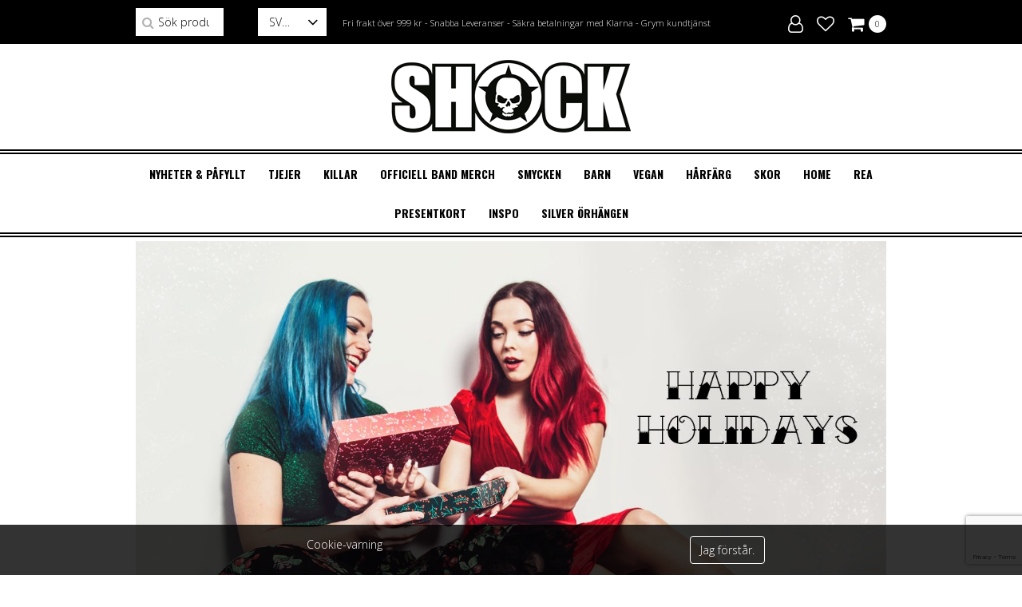

--- FILE ---
content_type: text/html; charset=UTF-8
request_url: https://shock.se/lookbook/
body_size: 14028
content:

<!doctype html>
<html lang="sv-SE">
<head>
    <meta charset="utf-8">
    <meta http-equiv="X-UA-Compatible" content="IE=edge">
    <link rel="shortcut icon" href="https://shock.se/wp-content/themes/shock/assets/img/favicon.ico" />
    <meta name="viewport" content="width=device-width, initial-scale=1, maximum-scale=1, user-scalable=0"/>
            <link rel="alternate" hreflang="en" href="https://shockstore.com"/>
                <link rel="alternate" hreflang="de" href="https://de.shock.se"/>
                <link rel="alternate" hreflang="dk" href="https://dk.shock.se"/>
                <link rel="alternate" hreflang="ru" href="https://ru.shock.se"/>
                <link rel="alternate" hreflang="fi" href="https://fi.shock.se"/>
            <title>Hitta inspiration i vårn Lookbook! | Shock.se | Rock, Punk, Rockabilly m.m</title>
    <!-- HTML5 Shim and Respond.js IE8 support of HTML5 elements and media queries -->
    <!--[if lt IE 9]>
    <script src="https://oss.maxcdn.com/libs/html5shiv/3.7.0/html5shiv.js"></script>
    <script src="https://oss.maxcdn.com/libs/respond.js/1.4.2/respond.min.js"></script>
    <script>alert('För att denna sida ska upplevas rätt behöver du uppdatera Internet Explorer till en nyare version.');</script>
    <![endif]-->
    <meta name='robots' content='index, follow, max-image-preview:large, max-snippet:-1, max-video-preview:-1' />
<link rel="alternate" href="https://shock.se/lookbook/" hreflang="sv" />
<link rel="alternate" href="https://ru.shock.se/%d0%bb%d1%83%d0%ba%d0%b1%d1%83%d0%ba/" hreflang="ru" />

<!-- Google Tag Manager for WordPress by gtm4wp.com -->
<script data-cfasync="false" data-pagespeed-no-defer>
	var gtm4wp_datalayer_name = "dataLayer";
	var dataLayer = dataLayer || [];
</script>
<!-- End Google Tag Manager for WordPress by gtm4wp.com -->
	<!-- This site is optimized with the Yoast SEO plugin v26.7 - https://yoast.com/wordpress/plugins/seo/ -->
	<meta name="description" content="I vår lookbook hittar du massor av inspiration för flera alternativa stilar! Rock, punk, street, rockabilly, goth och mycket mer! ✓ Fri frakt över 199 kr" />
	<link rel="canonical" href="https://shock.se/lookbook/" />
	<meta property="og:locale" content="sv_SE" />
	<meta property="og:locale:alternate" content="ru_RU" />
	<meta property="og:type" content="article" />
	<meta property="og:title" content="Hitta inspiration i vårn Lookbook! | Shock.se | Rock, Punk, Rockabilly m.m" />
	<meta property="og:description" content="I vår lookbook hittar du massor av inspiration för flera alternativa stilar! Rock, punk, street, rockabilly, goth och mycket mer! ✓ Fri frakt över 199 kr" />
	<meta property="og:url" content="https://shock.se/lookbook/" />
	<meta property="og:site_name" content="Shock Store" />
	<meta property="og:image" content="https://shock.se/wp-content/uploads/2018/03/rockabilly-christmas.jpg" />
	<meta property="og:image:width" content="1334" />
	<meta property="og:image:height" content="600" />
	<meta property="og:image:type" content="image/jpeg" />
	<meta name="twitter:card" content="summary_large_image" />
	<meta name="twitter:label1" content="Beräknad lästid" />
	<meta name="twitter:data1" content="1 minut" />
	<script type="application/ld+json" class="yoast-schema-graph">{"@context":"https://schema.org","@graph":[{"@type":"WebPage","@id":"https://shock.se/lookbook/","url":"https://shock.se/lookbook/","name":"Hitta inspiration i vårn Lookbook! | Shock.se | Rock, Punk, Rockabilly m.m","isPartOf":{"@id":"https://shock.se/#website"},"primaryImageOfPage":{"@id":"https://shock.se/lookbook/#primaryimage"},"image":{"@id":"https://shock.se/lookbook/#primaryimage"},"thumbnailUrl":"https://shock.se/wp-content/uploads/2018/03/rockabilly-christmas.jpg","datePublished":"2018-04-12T09:21:36+00:00","description":"I vår lookbook hittar du massor av inspiration för flera alternativa stilar! Rock, punk, street, rockabilly, goth och mycket mer! ✓ Fri frakt över 199 kr","breadcrumb":{"@id":"https://shock.se/lookbook/#breadcrumb"},"inLanguage":"sv-SE","potentialAction":[{"@type":"ReadAction","target":["https://shock.se/lookbook/"]}]},{"@type":"ImageObject","inLanguage":"sv-SE","@id":"https://shock.se/lookbook/#primaryimage","url":"https://shock.se/wp-content/uploads/2018/03/rockabilly-christmas.jpg","contentUrl":"https://shock.se/wp-content/uploads/2018/03/rockabilly-christmas.jpg","width":1334,"height":600},{"@type":"BreadcrumbList","@id":"https://shock.se/lookbook/#breadcrumb","itemListElement":[{"@type":"ListItem","position":1,"name":"Home","item":"https://shock.se/"},{"@type":"ListItem","position":2,"name":"Lookbook"}]},{"@type":"WebSite","@id":"https://shock.se/#website","url":"https://shock.se/","name":"Shock Store","description":"Din alternativa webshop","potentialAction":[{"@type":"SearchAction","target":{"@type":"EntryPoint","urlTemplate":"https://shock.se/?s={search_term_string}"},"query-input":{"@type":"PropertyValueSpecification","valueRequired":true,"valueName":"search_term_string"}}],"inLanguage":"sv-SE"}]}</script>
	<!-- / Yoast SEO plugin. -->


<link rel='dns-prefetch' href='//fonts.googleapis.com' />
<style id='wp-img-auto-sizes-contain-inline-css' type='text/css'>
img:is([sizes=auto i],[sizes^="auto," i]){contain-intrinsic-size:3000px 1500px}
/*# sourceURL=wp-img-auto-sizes-contain-inline-css */
</style>
<link rel='stylesheet' id='033850aef7-css' href='https://shock.se/wp-content/themes/shock/css/style.css?v=1765764417' type='text/css' media='all' />
<link rel='stylesheet' id='2f64bccd7f-css' href='https://fonts.googleapis.com/css?family=Open+Sans:300,700|Oswald:300,700' type='text/css' media='all' />
<style id='wp-block-library-inline-css' type='text/css'>
:root{--wp-block-synced-color:#7a00df;--wp-block-synced-color--rgb:122,0,223;--wp-bound-block-color:var(--wp-block-synced-color);--wp-editor-canvas-background:#ddd;--wp-admin-theme-color:#007cba;--wp-admin-theme-color--rgb:0,124,186;--wp-admin-theme-color-darker-10:#006ba1;--wp-admin-theme-color-darker-10--rgb:0,107,160.5;--wp-admin-theme-color-darker-20:#005a87;--wp-admin-theme-color-darker-20--rgb:0,90,135;--wp-admin-border-width-focus:2px}@media (min-resolution:192dpi){:root{--wp-admin-border-width-focus:1.5px}}.wp-element-button{cursor:pointer}:root .has-very-light-gray-background-color{background-color:#eee}:root .has-very-dark-gray-background-color{background-color:#313131}:root .has-very-light-gray-color{color:#eee}:root .has-very-dark-gray-color{color:#313131}:root .has-vivid-green-cyan-to-vivid-cyan-blue-gradient-background{background:linear-gradient(135deg,#00d084,#0693e3)}:root .has-purple-crush-gradient-background{background:linear-gradient(135deg,#34e2e4,#4721fb 50%,#ab1dfe)}:root .has-hazy-dawn-gradient-background{background:linear-gradient(135deg,#faaca8,#dad0ec)}:root .has-subdued-olive-gradient-background{background:linear-gradient(135deg,#fafae1,#67a671)}:root .has-atomic-cream-gradient-background{background:linear-gradient(135deg,#fdd79a,#004a59)}:root .has-nightshade-gradient-background{background:linear-gradient(135deg,#330968,#31cdcf)}:root .has-midnight-gradient-background{background:linear-gradient(135deg,#020381,#2874fc)}:root{--wp--preset--font-size--normal:16px;--wp--preset--font-size--huge:42px}.has-regular-font-size{font-size:1em}.has-larger-font-size{font-size:2.625em}.has-normal-font-size{font-size:var(--wp--preset--font-size--normal)}.has-huge-font-size{font-size:var(--wp--preset--font-size--huge)}.has-text-align-center{text-align:center}.has-text-align-left{text-align:left}.has-text-align-right{text-align:right}.has-fit-text{white-space:nowrap!important}#end-resizable-editor-section{display:none}.aligncenter{clear:both}.items-justified-left{justify-content:flex-start}.items-justified-center{justify-content:center}.items-justified-right{justify-content:flex-end}.items-justified-space-between{justify-content:space-between}.screen-reader-text{border:0;clip-path:inset(50%);height:1px;margin:-1px;overflow:hidden;padding:0;position:absolute;width:1px;word-wrap:normal!important}.screen-reader-text:focus{background-color:#ddd;clip-path:none;color:#444;display:block;font-size:1em;height:auto;left:5px;line-height:normal;padding:15px 23px 14px;text-decoration:none;top:5px;width:auto;z-index:100000}html :where(.has-border-color){border-style:solid}html :where([style*=border-top-color]){border-top-style:solid}html :where([style*=border-right-color]){border-right-style:solid}html :where([style*=border-bottom-color]){border-bottom-style:solid}html :where([style*=border-left-color]){border-left-style:solid}html :where([style*=border-width]){border-style:solid}html :where([style*=border-top-width]){border-top-style:solid}html :where([style*=border-right-width]){border-right-style:solid}html :where([style*=border-bottom-width]){border-bottom-style:solid}html :where([style*=border-left-width]){border-left-style:solid}html :where(img[class*=wp-image-]){height:auto;max-width:100%}:where(figure){margin:0 0 1em}html :where(.is-position-sticky){--wp-admin--admin-bar--position-offset:var(--wp-admin--admin-bar--height,0px)}@media screen and (max-width:600px){html :where(.is-position-sticky){--wp-admin--admin-bar--position-offset:0px}}

/*# sourceURL=wp-block-library-inline-css */
</style><link rel='stylesheet' id='wc-blocks-style-css' href='https://shock.se/wp-content/plugins/woocommerce/assets/client/blocks/wc-blocks.css' type='text/css' media='all' />
<style id='global-styles-inline-css' type='text/css'>
:root{--wp--preset--aspect-ratio--square: 1;--wp--preset--aspect-ratio--4-3: 4/3;--wp--preset--aspect-ratio--3-4: 3/4;--wp--preset--aspect-ratio--3-2: 3/2;--wp--preset--aspect-ratio--2-3: 2/3;--wp--preset--aspect-ratio--16-9: 16/9;--wp--preset--aspect-ratio--9-16: 9/16;--wp--preset--color--black: #000000;--wp--preset--color--cyan-bluish-gray: #abb8c3;--wp--preset--color--white: #ffffff;--wp--preset--color--pale-pink: #f78da7;--wp--preset--color--vivid-red: #cf2e2e;--wp--preset--color--luminous-vivid-orange: #ff6900;--wp--preset--color--luminous-vivid-amber: #fcb900;--wp--preset--color--light-green-cyan: #7bdcb5;--wp--preset--color--vivid-green-cyan: #00d084;--wp--preset--color--pale-cyan-blue: #8ed1fc;--wp--preset--color--vivid-cyan-blue: #0693e3;--wp--preset--color--vivid-purple: #9b51e0;--wp--preset--gradient--vivid-cyan-blue-to-vivid-purple: linear-gradient(135deg,rgb(6,147,227) 0%,rgb(155,81,224) 100%);--wp--preset--gradient--light-green-cyan-to-vivid-green-cyan: linear-gradient(135deg,rgb(122,220,180) 0%,rgb(0,208,130) 100%);--wp--preset--gradient--luminous-vivid-amber-to-luminous-vivid-orange: linear-gradient(135deg,rgb(252,185,0) 0%,rgb(255,105,0) 100%);--wp--preset--gradient--luminous-vivid-orange-to-vivid-red: linear-gradient(135deg,rgb(255,105,0) 0%,rgb(207,46,46) 100%);--wp--preset--gradient--very-light-gray-to-cyan-bluish-gray: linear-gradient(135deg,rgb(238,238,238) 0%,rgb(169,184,195) 100%);--wp--preset--gradient--cool-to-warm-spectrum: linear-gradient(135deg,rgb(74,234,220) 0%,rgb(151,120,209) 20%,rgb(207,42,186) 40%,rgb(238,44,130) 60%,rgb(251,105,98) 80%,rgb(254,248,76) 100%);--wp--preset--gradient--blush-light-purple: linear-gradient(135deg,rgb(255,206,236) 0%,rgb(152,150,240) 100%);--wp--preset--gradient--blush-bordeaux: linear-gradient(135deg,rgb(254,205,165) 0%,rgb(254,45,45) 50%,rgb(107,0,62) 100%);--wp--preset--gradient--luminous-dusk: linear-gradient(135deg,rgb(255,203,112) 0%,rgb(199,81,192) 50%,rgb(65,88,208) 100%);--wp--preset--gradient--pale-ocean: linear-gradient(135deg,rgb(255,245,203) 0%,rgb(182,227,212) 50%,rgb(51,167,181) 100%);--wp--preset--gradient--electric-grass: linear-gradient(135deg,rgb(202,248,128) 0%,rgb(113,206,126) 100%);--wp--preset--gradient--midnight: linear-gradient(135deg,rgb(2,3,129) 0%,rgb(40,116,252) 100%);--wp--preset--font-size--small: 13px;--wp--preset--font-size--medium: 20px;--wp--preset--font-size--large: 36px;--wp--preset--font-size--x-large: 42px;--wp--preset--spacing--20: 0.44rem;--wp--preset--spacing--30: 0.67rem;--wp--preset--spacing--40: 1rem;--wp--preset--spacing--50: 1.5rem;--wp--preset--spacing--60: 2.25rem;--wp--preset--spacing--70: 3.38rem;--wp--preset--spacing--80: 5.06rem;--wp--preset--shadow--natural: 6px 6px 9px rgba(0, 0, 0, 0.2);--wp--preset--shadow--deep: 12px 12px 50px rgba(0, 0, 0, 0.4);--wp--preset--shadow--sharp: 6px 6px 0px rgba(0, 0, 0, 0.2);--wp--preset--shadow--outlined: 6px 6px 0px -3px rgb(255, 255, 255), 6px 6px rgb(0, 0, 0);--wp--preset--shadow--crisp: 6px 6px 0px rgb(0, 0, 0);}:where(.is-layout-flex){gap: 0.5em;}:where(.is-layout-grid){gap: 0.5em;}body .is-layout-flex{display: flex;}.is-layout-flex{flex-wrap: wrap;align-items: center;}.is-layout-flex > :is(*, div){margin: 0;}body .is-layout-grid{display: grid;}.is-layout-grid > :is(*, div){margin: 0;}:where(.wp-block-columns.is-layout-flex){gap: 2em;}:where(.wp-block-columns.is-layout-grid){gap: 2em;}:where(.wp-block-post-template.is-layout-flex){gap: 1.25em;}:where(.wp-block-post-template.is-layout-grid){gap: 1.25em;}.has-black-color{color: var(--wp--preset--color--black) !important;}.has-cyan-bluish-gray-color{color: var(--wp--preset--color--cyan-bluish-gray) !important;}.has-white-color{color: var(--wp--preset--color--white) !important;}.has-pale-pink-color{color: var(--wp--preset--color--pale-pink) !important;}.has-vivid-red-color{color: var(--wp--preset--color--vivid-red) !important;}.has-luminous-vivid-orange-color{color: var(--wp--preset--color--luminous-vivid-orange) !important;}.has-luminous-vivid-amber-color{color: var(--wp--preset--color--luminous-vivid-amber) !important;}.has-light-green-cyan-color{color: var(--wp--preset--color--light-green-cyan) !important;}.has-vivid-green-cyan-color{color: var(--wp--preset--color--vivid-green-cyan) !important;}.has-pale-cyan-blue-color{color: var(--wp--preset--color--pale-cyan-blue) !important;}.has-vivid-cyan-blue-color{color: var(--wp--preset--color--vivid-cyan-blue) !important;}.has-vivid-purple-color{color: var(--wp--preset--color--vivid-purple) !important;}.has-black-background-color{background-color: var(--wp--preset--color--black) !important;}.has-cyan-bluish-gray-background-color{background-color: var(--wp--preset--color--cyan-bluish-gray) !important;}.has-white-background-color{background-color: var(--wp--preset--color--white) !important;}.has-pale-pink-background-color{background-color: var(--wp--preset--color--pale-pink) !important;}.has-vivid-red-background-color{background-color: var(--wp--preset--color--vivid-red) !important;}.has-luminous-vivid-orange-background-color{background-color: var(--wp--preset--color--luminous-vivid-orange) !important;}.has-luminous-vivid-amber-background-color{background-color: var(--wp--preset--color--luminous-vivid-amber) !important;}.has-light-green-cyan-background-color{background-color: var(--wp--preset--color--light-green-cyan) !important;}.has-vivid-green-cyan-background-color{background-color: var(--wp--preset--color--vivid-green-cyan) !important;}.has-pale-cyan-blue-background-color{background-color: var(--wp--preset--color--pale-cyan-blue) !important;}.has-vivid-cyan-blue-background-color{background-color: var(--wp--preset--color--vivid-cyan-blue) !important;}.has-vivid-purple-background-color{background-color: var(--wp--preset--color--vivid-purple) !important;}.has-black-border-color{border-color: var(--wp--preset--color--black) !important;}.has-cyan-bluish-gray-border-color{border-color: var(--wp--preset--color--cyan-bluish-gray) !important;}.has-white-border-color{border-color: var(--wp--preset--color--white) !important;}.has-pale-pink-border-color{border-color: var(--wp--preset--color--pale-pink) !important;}.has-vivid-red-border-color{border-color: var(--wp--preset--color--vivid-red) !important;}.has-luminous-vivid-orange-border-color{border-color: var(--wp--preset--color--luminous-vivid-orange) !important;}.has-luminous-vivid-amber-border-color{border-color: var(--wp--preset--color--luminous-vivid-amber) !important;}.has-light-green-cyan-border-color{border-color: var(--wp--preset--color--light-green-cyan) !important;}.has-vivid-green-cyan-border-color{border-color: var(--wp--preset--color--vivid-green-cyan) !important;}.has-pale-cyan-blue-border-color{border-color: var(--wp--preset--color--pale-cyan-blue) !important;}.has-vivid-cyan-blue-border-color{border-color: var(--wp--preset--color--vivid-cyan-blue) !important;}.has-vivid-purple-border-color{border-color: var(--wp--preset--color--vivid-purple) !important;}.has-vivid-cyan-blue-to-vivid-purple-gradient-background{background: var(--wp--preset--gradient--vivid-cyan-blue-to-vivid-purple) !important;}.has-light-green-cyan-to-vivid-green-cyan-gradient-background{background: var(--wp--preset--gradient--light-green-cyan-to-vivid-green-cyan) !important;}.has-luminous-vivid-amber-to-luminous-vivid-orange-gradient-background{background: var(--wp--preset--gradient--luminous-vivid-amber-to-luminous-vivid-orange) !important;}.has-luminous-vivid-orange-to-vivid-red-gradient-background{background: var(--wp--preset--gradient--luminous-vivid-orange-to-vivid-red) !important;}.has-very-light-gray-to-cyan-bluish-gray-gradient-background{background: var(--wp--preset--gradient--very-light-gray-to-cyan-bluish-gray) !important;}.has-cool-to-warm-spectrum-gradient-background{background: var(--wp--preset--gradient--cool-to-warm-spectrum) !important;}.has-blush-light-purple-gradient-background{background: var(--wp--preset--gradient--blush-light-purple) !important;}.has-blush-bordeaux-gradient-background{background: var(--wp--preset--gradient--blush-bordeaux) !important;}.has-luminous-dusk-gradient-background{background: var(--wp--preset--gradient--luminous-dusk) !important;}.has-pale-ocean-gradient-background{background: var(--wp--preset--gradient--pale-ocean) !important;}.has-electric-grass-gradient-background{background: var(--wp--preset--gradient--electric-grass) !important;}.has-midnight-gradient-background{background: var(--wp--preset--gradient--midnight) !important;}.has-small-font-size{font-size: var(--wp--preset--font-size--small) !important;}.has-medium-font-size{font-size: var(--wp--preset--font-size--medium) !important;}.has-large-font-size{font-size: var(--wp--preset--font-size--large) !important;}.has-x-large-font-size{font-size: var(--wp--preset--font-size--x-large) !important;}
/*# sourceURL=global-styles-inline-css */
</style>

<style id='classic-theme-styles-inline-css' type='text/css'>
/*! This file is auto-generated */
.wp-block-button__link{color:#fff;background-color:#32373c;border-radius:9999px;box-shadow:none;text-decoration:none;padding:calc(.667em + 2px) calc(1.333em + 2px);font-size:1.125em}.wp-block-file__button{background:#32373c;color:#fff;text-decoration:none}
/*# sourceURL=/wp-includes/css/classic-themes.min.css */
</style>
<link rel='stylesheet' id='xoo_wishlist_style-css' href='https://shock.se/wp-content/plugins/wishlist-woocommerce/assets/css/wishlist_style.css' type='text/css' media='all' />
<link rel='stylesheet' id='pif-styles-css' href='https://shock.se/wp-content/plugins/woocommerce-img-flipper/assets/css/style.css' type='text/css' media='all' />
<style id='woocommerce-inline-inline-css' type='text/css'>
.woocommerce form .form-row .required { visibility: visible; }
/*# sourceURL=woocommerce-inline-inline-css */
</style>
<link rel='stylesheet' id='jquery-bxslider-style-css' href='https://shock.se/wp-content/plugins/wc-brand/assets/css/jquery.bxslider.css' type='text/css' media='all' />
<link rel='stylesheet' id='perfect-scrollbar-min-style-css' href='https://shock.se/wp-content/plugins/wc-brand/assets/css/perfect-scrollbar.min.css' type='text/css' media='all' />
<link rel='stylesheet' id='jquery-ui-css-css' href='https://shock.se/wp-content/plugins/wc-brand/assets/css/jquery-ui.css' type='text/css' media='all' />
<link rel='stylesheet' id='plugin-style-css' href='https://shock.se/wp-content/plugins/wc-brand/assets/css/custom.css' type='text/css' media='all' />
<!--n2css--><!--n2js--><script type="text/javascript" src="https://shock.se/wp-includes/js/jquery/jquery.min.js" id="jquery-core-js"></script>
<script type="text/javascript" src="https://shock.se/wp-includes/js/jquery/jquery-migrate.min.js" id="jquery-migrate-js"></script>
<script type="text/javascript" src="https://shock.se/wp-content/plugins/woocommerce-img-flipper/assets/js/script.js" id="flip-script-js"></script>
<script type="text/javascript" src="https://shock.se/wp-content/plugins/woocommerce/assets/js/jquery-blockui/jquery.blockUI.min.js" id="wc-jquery-blockui-js" data-wp-strategy="defer"></script>
<script type="text/javascript" id="wc-add-to-cart-js-extra">
/* <![CDATA[ */
var wc_add_to_cart_params = {"ajax_url":"/wp-admin/admin-ajax.php","wc_ajax_url":"/?wc-ajax=%%endpoint%%","i18n_view_cart":"Visa varukorg","cart_url":"https://shock.se/cart/","is_cart":"","cart_redirect_after_add":"no"};
//# sourceURL=wc-add-to-cart-js-extra
/* ]]> */
</script>
<script type="text/javascript" src="https://shock.se/wp-content/plugins/woocommerce/assets/js/frontend/add-to-cart.min.js" id="wc-add-to-cart-js" data-wp-strategy="defer"></script>
<script type="text/javascript" src="https://shock.se/wp-content/plugins/woocommerce/assets/js/js-cookie/js.cookie.min.js" id="wc-js-cookie-js" defer="defer" data-wp-strategy="defer"></script>
<script type="text/javascript" id="woocommerce-js-extra">
/* <![CDATA[ */
var woocommerce_params = {"ajax_url":"/wp-admin/admin-ajax.php","wc_ajax_url":"/?wc-ajax=%%endpoint%%","i18n_password_show":"Visa l\u00f6senord","i18n_password_hide":"D\u00f6lj l\u00f6senord"};
//# sourceURL=woocommerce-js-extra
/* ]]> */
</script>
<script type="text/javascript" src="https://shock.se/wp-content/plugins/woocommerce/assets/js/frontend/woocommerce.min.js" id="woocommerce-js" defer="defer" data-wp-strategy="defer"></script>
<script type="text/javascript" src="https://shock.se/wp-content/plugins/js_composer/assets/js/vendors/woocommerce-add-to-cart.js" id="vc_woocommerce-add-to-cart-js-js"></script>
<script></script><link rel='shortlink' href='https://shock.se/?p=577927' />
<style></style><style>
                .lmp_load_more_button.br_lmp_button_settings .lmp_button:hover {
                    background-color: #9999ff!important;
                    color: #111111!important;
                }
                .lmp_load_more_button.br_lmp_prev_settings .lmp_button:hover {
                    background-color: #9999ff!important;
                    color: #111111!important;
                }li.product.lazy, .berocket_lgv_additional_data.lazy{opacity:0;}</style><div class="xoo-wishlist-dialog"><div class="xoo-dialog-icon icon-heart xoo-middle"></div><div class="xoo-dialog-close icon-cross"></div><div class="xoo-dialog-info xoo-middle">Product added to wishlist<br> <a href ="https://shock.se/wishlist/" style = "text-decoration: underline">View Wishlist</a></div></div><style>
          .active{color: red;}</style>
<!-- Google Tag Manager for WordPress by gtm4wp.com -->
<!-- GTM Container placement set to footer -->
<script data-cfasync="false" data-pagespeed-no-defer type="text/javascript">
</script>
<!-- End Google Tag Manager for WordPress by gtm4wp.com -->	<noscript><style>.woocommerce-product-gallery{ opacity: 1 !important; }</style></noscript>
	<style data-type="vc_custom-css">h3.lookbook {
    margin-top:0px;
}</style>		<style type="text/css" id="wp-custom-css">
			#order_comments_field,#kco-extra-checkout-fields {
  display: none;
}		</style>
		<noscript><style> .wpb_animate_when_almost_visible { opacity: 1; }</style></noscript>    <script>

        (function(i,s,o,g,r,a,m){i['GoogleAnalyticsObject']=r;i[r]=i[r]||function(){

                (i[r].q=i[r].q||[]).push(arguments)},i[r].l=1*new Date();a=s.createElement(o),

            m=s.getElementsByTagName(o)[0];a.async=1;a.src=g;m.parentNode.insertBefore(a,m)

        })(window,document,'script','https://www.google-analytics.com/analytics.js','ga');

        ga('create', 'UA-3224228-1', 'auto');

        ga('send', 'pageview');

    </script>

<link rel='stylesheet' id='berocket_lmp_style-css' href='https://shock.se/wp-content/plugins/load-more-products-for-woocommerce/css/load_products.css' type='text/css' media='all' />
<link rel='stylesheet' id='vc_animate-css-css' href='https://shock.se/wp-content/plugins/js_composer/assets/lib/vendor/node_modules/animate.css/animate.min.css' type='text/css' media='all' />
</head>
<body class="wp-singular page-template template-page template-woocommerce wpb-js-composer js-comp-ver-8.4.1 vc_responsive" data-blog-id="1">
    <!-- mfunc W3TC_DYNAMIC_SECURITY -->
        
    <header id="header">
        <div class="header-mobile"><div class="text">Fri frakt över 999 kr - Snabba Leveranser - Säkra betalningar med Klarna - Grym kundtjänst</div></div>
        <div id="header-mobile">
            <div id="menu-toggle"><div></div></div>
            <a class="logo" href="https://shock.se"></a>
        </div>
        <div id="header-top">
            <div class="container">
                <div class="left">
                <nav class="notranslate language-menu custom-dropdown" data-placeholder="Lang"><ul class="languages"><li class="sv"><a href="https://www.shock.se" class="selected">sv</a></li><li class="en"><a href="https://shockstore.com" class="">en</a></li><li class="de"><a href="https://de.shock.se" class="">de</a></li><li class="dk"><a href="https://dk.shock.se" class="">dk</a></li><li class="ru"><a href="https://ru.shock.se" class="">ru</a></li><li class="fi"><a href="https://fi.shock.se" class="">fi</a></li></ul></nav><form role="search" method="get" class="woocommerce-product-search" action="https://shock.se/">
	<label class="screen-reader-text" for="woocommerce-product-search-field-0">Sök efter:</label>
	<input type="search" id="woocommerce-product-search-field-0" class="search-field" placeholder="Sök produkter …" value="" name="s" />
	<button type="submit" value="Sök" class="">Sök</button>
	<input type="hidden" name="post_type" value="product" />
</form>
                </div>
                <div class="middle"><div class="text">Fri frakt över 999 kr - Snabba Leveranser - Säkra betalningar med Klarna - Grym kundtjänst</div></div>
                <div class="right header-icons">
                    <div class="user-icon-wrap">
                                                    <a class="logincreate" href="https://shock.se/my-account/" title="Login / Register">
                                <span>Login</span>
                            </a>
                                            </div>
                    <div class="wish-icon-wrap">
                        <a href="https://shock.se/wishlist-2/">
                                                    </a>
                    </div>
                    <div class="cart-icon-wrap">
                        <a class="cart-button" href="https://shock.se/cart/">
                                                            <span class="cart-count" title="View your shopping cart">
                                    0                                </span>
                                                        </a>
                    </div>
                </div>
            </div>
                                 
                                 
        </div>
                                 


                                 
        <div id="header-bottom">
            <a class="logo" href="https://shock.se"></a>
            <nav id="menu">
                <ul>
                    <li id="menu-item-705388" class="menu-item menu-item-type-taxonomy menu-item-object-product_cat menu-item-705388"><span><a href="https://shock.se/kategori/nyheter-pafyllt/">Nyheter &amp; Påfyllt</a></span></li><li id="menu-item-705282" class="maincat menu-item menu-item-type-taxonomy menu-item-object-product_cat menu-item-has-children menu-item-705282"><span><a href="https://shock.se/kategori/damklader/">TJEJER</a></span><div class="sub-menu columns columns-3"><ul class="children"><li id="menu-item-705357" class="menu-item menu-item-type-taxonomy menu-item-object-product_cat menu-item-has-children menu-item-705357"><span><a href="https://shock.se/kategori/damklader/klader/">Kläder</a></span><div class="sub-menu columns columns-4"><ul class="children"><li id="menu-item-705358" class="menu-item menu-item-type-taxonomy menu-item-object-product_cat menu-item-705358"><span><a href="https://shock.se/kategori/damklader/klader/">Se alla damkläder</a></span></li><li id="menu-item-705291" class="menu-item menu-item-type-taxonomy menu-item-object-product_cat menu-item-705291"><span><a href="https://shock.se/kategori/damklader/jackor-och-vastar/">Jackor &amp; Västar</a></span></li><li id="menu-item-705318" class="menu-item menu-item-type-taxonomy menu-item-object-product_cat menu-item-705318"><span><a href="https://shock.se/kategori/damklader/klader/trojor/">Tröjor, Hoodies &#038; koftor</a></span></li><li id="menu-item-705292" class="menu-item menu-item-type-taxonomy menu-item-object-product_cat menu-item-705292"><span><a href="https://shock.se/kategori/damklader/klader/toppar/">T-shirts, Linnen &#038; Toppar</a></span></li><li id="menu-item-705289" class="menu-item menu-item-type-taxonomy menu-item-object-product_cat menu-item-705289"><span><a href="https://shock.se/kategori/damklader/klader/skjortor-och-blusar/">Skjortor &amp; Blusar</a></span></li><li id="menu-item-705288" class="menu-item menu-item-type-taxonomy menu-item-object-product_cat menu-item-705288"><span><a href="https://shock.se/kategori/damklader/klader/klanningar/">Klänningar</a></span></li><li id="menu-item-705287" class="menu-item menu-item-type-taxonomy menu-item-object-product_cat menu-item-705287"><span><a href="https://shock.se/kategori/damklader/klader/byxor-shorts/">Byxor, Shorts &amp; Leggings</a></span></li><li id="menu-item-705290" class="menu-item menu-item-type-taxonomy menu-item-object-product_cat menu-item-705290"><span><a href="https://shock.se/kategori/damklader/klader/kjolar/">Kjolar</a></span></li><li id="menu-item-705293" class="menu-item menu-item-type-taxonomy menu-item-object-product_cat menu-item-705293"><span><a href="https://shock.se/kategori/damklader/klader/korsetter/">Korsetter &#038; Underkläder</a></span></li><li id="menu-item-705320" class="menu-item menu-item-type-taxonomy menu-item-object-product_cat menu-item-705320"><span><a href="https://shock.se/kategori/damklader/klader/strumpbyxor-strumpor/">Strumpbyxor &amp; Strumpor</a></span></li></ul></div></li><li id="menu-item-705344" class="menu-item menu-item-type-taxonomy menu-item-object-product_cat menu-item-has-children menu-item-705344"><span><a href="https://shock.se/kategori/damklader/accessoarer-damklader/">Accessoarer</a></span><div class="sub-menu columns columns-4"><ul class="children"><li id="menu-item-705389" class="menu-item menu-item-type-taxonomy menu-item-object-product_cat menu-item-705389"><span><a href="https://shock.se/kategori/masker/">Masker</a></span></li><li id="menu-item-705381" class="menu-item menu-item-type-taxonomy menu-item-object-product_cat menu-item-705381"><span><a href="https://shock.se/kategori/unisex/kepsar-hattar/">Kepsar, Hattar &amp; Mössor</a></span></li><li id="menu-item-705403" class="menu-item menu-item-type-taxonomy menu-item-object-product_cat menu-item-705403"><span><a href="https://shock.se/kategori/herr/accessoarer-herr/handskar-vantar/">Handskar &amp; Vantar</a></span></li><li id="menu-item-705378" class="menu-item menu-item-type-taxonomy menu-item-object-product_cat menu-item-705378"><span><a href="https://shock.se/kategori/harclips-harband-diadem/">Hårclips &amp; Hårband &amp; Diadem</a></span></li><li id="menu-item-705308" class="menu-item menu-item-type-taxonomy menu-item-object-product_cat menu-item-705308"><span><a href="https://shock.se/kategori/unisex/solglasogon/">Solglasögon &amp; Goggles</a></span></li><li id="menu-item-705306" class="menu-item menu-item-type-taxonomy menu-item-object-product_cat menu-item-705306"><span><a href="https://shock.se/kategori/unisex/sjalar-och-bandanas/">Sjalar &amp; Bandanas</a></span></li><li id="menu-item-705375" class="menu-item menu-item-type-taxonomy menu-item-object-product_cat menu-item-705375"><span><a href="https://shock.se/kategori/unisex/skarp/">Skärp och harness</a></span></li><li id="menu-item-705417" class="menu-item menu-item-type-taxonomy menu-item-object-product_cat menu-item-705417"><span><a href="https://shock.se/kategori/herr/accessoarer-herr/lader-vegan-armband-nitarmband/">Läder/vegan armband &amp; Nitarmband</a></span></li><li id="menu-item-705304" class="menu-item menu-item-type-taxonomy menu-item-object-product_cat menu-item-705304"><span><a href="https://shock.se/kategori/unisex/nitar/">Nitar</a></span></li><li id="menu-item-705345" class="menu-item menu-item-type-taxonomy menu-item-object-product_cat menu-item-705345"><span><a href="https://shock.se/kategori/herr/accessoarer-herr/vaskor-planbocker/">Väskor &amp; Plånböcker</a></span></li><li id="menu-item-705315" class="menu-item menu-item-type-taxonomy menu-item-object-product_cat menu-item-705315"><span><a href="https://shock.se/kategori/unisex/tygmarken/">Tygmärken / Patchar</a></span></li><li id="menu-item-705379" class="menu-item menu-item-type-taxonomy menu-item-object-product_cat menu-item-705379"><span><a href="https://shock.se/kategori/unisex/pins/">Pins</a></span></li></ul></div></li><li id="menu-item-705346" class="menu-item menu-item-type-taxonomy menu-item-object-product_cat menu-item-has-children menu-item-705346"><span><a href="https://shock.se/kategori/damklader/ansiktssmycken-smink/">Ansiktssmycken &amp; Smink</a></span><div class="sub-menu columns columns-4"><ul class="children"><li id="menu-item-705347" class="menu-item menu-item-type-taxonomy menu-item-object-product_cat menu-item-705347"><span><a href="https://shock.se/kategori/damklader/ansiktssmycken-smink/lappstift-och-nagellack/">Läppstift &amp; Nagellack</a></span></li><li id="menu-item-705313" class="menu-item menu-item-type-taxonomy menu-item-object-product_cat menu-item-705313"><span><a href="https://shock.se/kategori/damklader/ansiktssmycken-smink/glitter/">Glitter</a></span></li><li id="menu-item-705311" class="menu-item menu-item-type-taxonomy menu-item-object-product_cat menu-item-705311"><span><a href="https://shock.se/kategori/damklader/ansiktssmycken-smink/linser-smink/">Linser</a></span></li><li id="menu-item-705312" class="menu-item menu-item-type-taxonomy menu-item-object-product_cat menu-item-705312"><span><a href="https://shock.se/kategori/damklader/ansiktssmycken-smink/foundation/">Foundation</a></span></li><li id="menu-item-705310" class="menu-item menu-item-type-taxonomy menu-item-object-product_cat menu-item-705310"><span><a href="https://shock.se/kategori/damklader/ansiktssmycken-smink/ogonsmink/">Ögonsmink &amp; Fransar</a></span></li><li id="menu-item-705341" class="menu-item menu-item-type-taxonomy menu-item-object-product_cat menu-item-705341"><span><a href="https://shock.se/kategori/smink/uv-glow/">UV Glow</a></span></li></ul></div></li></ul></div></li><li id="menu-item-705283" class="maincat menu-item menu-item-type-taxonomy menu-item-object-product_cat menu-item-has-children menu-item-705283"><span><a href="https://shock.se/kategori/herr/">KILLAR</a></span><div class="sub-menu columns columns-2"><ul class="children"><li id="menu-item-705348" class="menu-item menu-item-type-taxonomy menu-item-object-product_cat menu-item-has-children menu-item-705348"><span><a href="https://shock.se/kategori/herr/klader-herr/">Kläder</a></span><div class="sub-menu columns columns-4"><ul class="children"><li id="menu-item-705359" class="menu-item menu-item-type-taxonomy menu-item-object-product_cat menu-item-705359"><span><a href="https://shock.se/kategori/herr/klader-herr/">Se alla herrkläder</a></span></li><li id="menu-item-705316" class="menu-item menu-item-type-taxonomy menu-item-object-product_cat menu-item-705316"><span><a href="https://shock.se/kategori/herr/klader-herr/jackor-och-vastar-klader-herr/">Jackor &amp; Västar</a></span></li><li id="menu-item-705295" class="menu-item menu-item-type-taxonomy menu-item-object-product_cat menu-item-705295"><span><a href="https://shock.se/kategori/herr/klader-herr/trojor-hoodies/">Tröjor &amp; Hoodies</a></span></li><li id="menu-item-705294" class="menu-item menu-item-type-taxonomy menu-item-object-product_cat menu-item-705294"><span><a href="https://shock.se/kategori/herr/klader-herr/t-shirts-herr/">T-shirts &amp; Linnen</a></span></li><li id="menu-item-705296" class="menu-item menu-item-type-taxonomy menu-item-object-product_cat menu-item-705296"><span><a href="https://shock.se/kategori/herr/klader-herr/skjortor-kavajer/">Skjortor &amp; Kavajer</a></span></li><li id="menu-item-705317" class="menu-item menu-item-type-taxonomy menu-item-object-product_cat menu-item-705317"><span><a href="https://shock.se/kategori/herr/klader-herr/byxor/">Byxor &amp; Shorts</a></span></li><li id="menu-item-705418" class="menu-item menu-item-type-taxonomy menu-item-object-product_cat menu-item-705418"><span><a href="https://shock.se/kategori/kiltar/">Kiltar</a></span></li><li id="menu-item-705360" class="menu-item menu-item-type-taxonomy menu-item-object-product_cat menu-item-705360"><span><a href="https://shock.se/kategori/strumpor/">Strumpor</a></span></li></ul></div></li><li id="menu-item-705350" class="menu-item menu-item-type-taxonomy menu-item-object-product_cat menu-item-has-children menu-item-705350"><span><a href="https://shock.se/kategori/herr/accessoarer-herr/">Accessoarer</a></span><div class="sub-menu columns columns-4"><ul class="children"><li id="menu-item-705390" class="menu-item menu-item-type-taxonomy menu-item-object-product_cat menu-item-705390"><span><a href="https://shock.se/kategori/masker/">Masker</a></span></li><li id="menu-item-705380" class="menu-item menu-item-type-taxonomy menu-item-object-product_cat menu-item-705380"><span><a href="https://shock.se/kategori/unisex/kepsar-hattar/">Kepsar, Hattar &amp; Mössor</a></span></li><li id="menu-item-705366" class="menu-item menu-item-type-taxonomy menu-item-object-product_cat menu-item-705366"><span><a href="https://shock.se/kategori/unisex/solglasogon/">Solglasögon &amp; Goggles</a></span></li><li id="menu-item-705355" class="menu-item menu-item-type-taxonomy menu-item-object-product_cat menu-item-705355"><span><a href="https://shock.se/kategori/herr/accessoarer-herr/ryggsackar-planbocker/">Ryggsäckar &amp; Plånböcker</a></span></li><li id="menu-item-705354" class="menu-item menu-item-type-taxonomy menu-item-object-product_cat menu-item-705354"><span><a href="https://shock.se/kategori/unisex/sjalar-och-bandanas/">Sjalar &amp; Bandanas</a></span></li><li id="menu-item-705305" class="menu-item menu-item-type-taxonomy menu-item-object-product_cat menu-item-705305"><span><a href="https://shock.se/kategori/herr/accessoarer-herr/handskar-vantar/">Handskar &amp; Vantar</a></span></li><li id="menu-item-705352" class="menu-item menu-item-type-taxonomy menu-item-object-product_cat menu-item-705352"><span><a href="https://shock.se/kategori/unisex/tygmarken/">Tygmärken / Patchar</a></span></li><li id="menu-item-705307" class="menu-item menu-item-type-taxonomy menu-item-object-product_cat menu-item-705307"><span><a href="https://shock.se/kategori/slipsar-flugor/">Slipsar &#038; Flugor</a></span></li><li id="menu-item-705319" class="menu-item menu-item-type-taxonomy menu-item-object-product_cat menu-item-705319"><span><a href="https://shock.se/kategori/unisex/skarp/">Skärp</a></span></li><li id="menu-item-705416" class="menu-item menu-item-type-taxonomy menu-item-object-product_cat menu-item-705416"><span><a href="https://shock.se/kategori/herr/accessoarer-herr/lader-vegan-armband-nitarmband/">Läder/vegan armband &amp; Nitarmband</a></span></li><li id="menu-item-705351" class="menu-item menu-item-type-taxonomy menu-item-object-product_cat menu-item-705351"><span><a href="https://shock.se/kategori/unisex/nitar/">Nitar</a></span></li><li id="menu-item-705353" class="menu-item menu-item-type-taxonomy menu-item-object-product_cat menu-item-705353"><span><a href="https://shock.se/kategori/unisex/pins/">Pins</a></span></li></ul></div></li></ul></div></li><li id="menu-item-705399" class="menu-item menu-item-type-taxonomy menu-item-object-product_cat menu-item-has-children menu-item-705399"><span><a href="https://shock.se/kategori/merch/">OFFICIELL BAND MERCH</a></span><div class="sub-menu columns columns-4"><ul class="children"><li id="menu-item-705430" class="menu-item menu-item-type-taxonomy menu-item-object-product_cat menu-item-705430"><span><a href="https://shock.se/kategori/rea-official-merchandise/">Rea official merchandise</a></span></li><li id="menu-item-705412" class="menu-item menu-item-type-taxonomy menu-item-object-product_cat menu-item-has-children menu-item-705412"><span><a href="https://shock.se/kategori/merch/merch-tygmarken/">Merch Tygmärken</a></span><div class="sub-menu columns columns-2"><ul class="children"><li id="menu-item-705411" class="menu-item menu-item-type-taxonomy menu-item-object-product_cat menu-item-705411"><span><a href="https://shock.se/kategori/merch/tygmarken-broderade-merch/">Merch Små Tygmärken -Vävda +Broderade</a></span></li><li id="menu-item-705401" class="menu-item menu-item-type-taxonomy menu-item-object-product_cat menu-item-705401"><span><a href="https://shock.se/kategori/merch/merch-rygtygmarken/">Merch Rygg Tygmärken</a></span></li></ul></div></li><li id="menu-item-705402" class="menu-item menu-item-type-taxonomy menu-item-object-product_cat menu-item-705402"><span><a href="https://shock.se/kategori/merch/merch-accessoarer/">Merch Accessoarer</a></span></li><li id="menu-item-705410" class="menu-item menu-item-type-taxonomy menu-item-object-product_cat menu-item-has-children menu-item-705410"><span><a href="https://shock.se/kategori/merch/officiell-band-merch-klader/">Band Merch Kläder</a></span><div class="sub-menu columns columns-3"><ul class="children"><li id="menu-item-705408" class="menu-item menu-item-type-taxonomy menu-item-object-product_cat menu-item-has-children menu-item-705408"><span><a href="https://shock.se/kategori/merch/merch-t-shirts-linnen/">Merch T-shirts &amp; Linnen</a></span><div class="sub-menu columns columns-4"><ul class="children"><li id="menu-item-705424" class="menu-item menu-item-type-taxonomy menu-item-object-product_cat menu-item-705424"><span><a href="https://shock.se/kategori/merch/officiell-band-merch-klader/band-merch-t-shirt-a-d/">A-D</a></span></li><li id="menu-item-705425" class="menu-item menu-item-type-taxonomy menu-item-object-product_cat menu-item-705425"><span><a href="https://shock.se/kategori/merch/officiell-band-merch-klader/band-merch-t-shirt-e-i/">E-I</a></span></li><li id="menu-item-705426" class="menu-item menu-item-type-taxonomy menu-item-object-product_cat menu-item-705426"><span><a href="https://shock.se/kategori/merch/officiell-band-merch-klader/band-merch-t-shirt-j-m/">J-M</a></span></li><li id="menu-item-705428" class="menu-item menu-item-type-taxonomy menu-item-object-product_cat menu-item-705428"><span><a href="https://shock.se/kategori/merch/officiell-band-merch-klader/band-merch-t-shirt-n-r/">N-R</a></span></li><li id="menu-item-705429" class="menu-item menu-item-type-taxonomy menu-item-object-product_cat menu-item-705429"><span><a href="https://shock.se/kategori/officiell-band-merch-klader-merch/">S-Z</a></span></li></ul></div></li><li id="menu-item-705427" class="menu-item menu-item-type-taxonomy menu-item-object-product_cat menu-item-705427"><span><a href="https://shock.se/kategori/merch/band-merch-tjej-toppar-linne/">Band Merch Tjej Toppar/linne</a></span></li><li id="menu-item-705409" class="menu-item menu-item-type-taxonomy menu-item-object-product_cat menu-item-705409"><span><a href="https://shock.se/kategori/merch/merch-hoodies/">Merch Hoodies</a></span></li></ul></div></li></ul></div></li><li id="menu-item-705413" class="menu-item menu-item-type-taxonomy menu-item-object-product_cat menu-item-has-children menu-item-705413"><span><a href="https://shock.se/kategori/smycken/">SMYCKEN</a></span><div class="sub-menu columns columns-4"><ul class="children"><li id="menu-item-705301" class="menu-item menu-item-type-taxonomy menu-item-object-product_cat menu-item-has-children menu-item-705301"><span><a href="https://shock.se/kategori/halsband/">Halsband &amp; Chokers</a></span><div class="sub-menu columns columns-2"><ul class="children"><li id="menu-item-705414" class="menu-item menu-item-type-taxonomy menu-item-object-product_cat menu-item-705414"><span><a href="https://shock.se/kategori/smycken/chokers/">Chokers</a></span></li><li id="menu-item-705415" class="menu-item menu-item-type-taxonomy menu-item-object-product_cat menu-item-705415"><span><a href="https://shock.se/kategori/halsband-kedjor/">Halsband &amp; Kedjor</a></span></li></ul></div></li><li id="menu-item-705302" class="menu-item menu-item-type-taxonomy menu-item-object-product_cat menu-item-705302"><span><a href="https://shock.se/kategori/unisex/armband/">Armband</a></span></li><li id="menu-item-705400" class="menu-item menu-item-type-taxonomy menu-item-object-product_cat menu-item-705400"><span><a href="https://shock.se/kategori/smycken-herr/orhangen/">Örhängen</a></span></li><li id="menu-item-705303" class="menu-item menu-item-type-taxonomy menu-item-object-product_cat menu-item-705303"><span><a href="https://shock.se/kategori/smycken/ringar/">Ringar</a></span></li></ul></div></li><li id="menu-item-705395" class="menu-item menu-item-type-taxonomy menu-item-object-product_cat menu-item-705395"><span><a href="https://shock.se/kategori/barn-klader/">BARN</a></span></li><li id="menu-item-705356" class="menu-item menu-item-type-taxonomy menu-item-object-product_cat menu-item-has-children menu-item-705356"><span><a href="https://shock.se/kategori/vegan/">VEGAN</a></span><div class="sub-menu columns columns-4"><ul class="children"><li id="menu-item-705361" class="menu-item menu-item-type-taxonomy menu-item-object-product_cat menu-item-has-children menu-item-705361"><span><a href="https://shock.se/kategori/accessoarer-smink-vegan/">ACCESSOARER &#038; SMINK</a></span><div class="sub-menu columns columns-1"><ul class="children"><li id="menu-item-705362" class="menu-item menu-item-type-taxonomy menu-item-object-product_cat menu-item-705362"><span><a href="https://shock.se/kategori/smink-vegan/">Smink</a></span></li></ul></div></li><li id="menu-item-705298" class="menu-item menu-item-type-taxonomy menu-item-object-product_cat menu-item-705298"><span><a href="https://shock.se/kategori/vegan/manic-panic/">Manic Panic</a></span></li><li id="menu-item-705396" class="menu-item menu-item-type-taxonomy menu-item-object-product_cat menu-item-705396"><span><a href="https://shock.se/kategori/vegan/hermans-veganfarger/">Herman&#8217;s färger</a></span></li><li id="menu-item-705364" class="menu-item menu-item-type-taxonomy menu-item-object-product_cat menu-item-705364"><span><a href="https://shock.se/kategori/harfarg/directions/">Directions</a></span></li></ul></div></li><li id="menu-item-705297" class="maincat menu-item menu-item-type-taxonomy menu-item-object-product_cat menu-item-has-children menu-item-705297"><span><a href="https://shock.se/kategori/harfarg/">HÅRFÄRG</a></span><div class="sub-menu columns columns-2"><ul class="children"><li id="menu-item-705367" class="menu-item menu-item-type-taxonomy menu-item-object-product_cat menu-item-has-children menu-item-705367"><span><a href="https://shock.se/kategori/harfarg/">Hårfärg</a></span><div class="sub-menu columns columns-4"><ul class="children"><li id="menu-item-705309" class="menu-item menu-item-type-taxonomy menu-item-object-product_cat menu-item-705309"><span><a href="https://shock.se/kategori/harfarg/">Se all hårfärg</a></span></li><li id="menu-item-705397" class="menu-item menu-item-type-taxonomy menu-item-object-product_cat menu-item-705397"><span><a href="https://shock.se/kategori/harfarg/hermans-amazing/">Herman&#8217;s Amazing</a></span></li><li id="menu-item-705420" class="menu-item menu-item-type-taxonomy menu-item-object-product_cat menu-item-705420"><span><a href="https://shock.se/kategori/vegan/manic-panic/">Manic Panic</a></span></li><li id="menu-item-705421" class="menu-item menu-item-type-taxonomy menu-item-object-product_cat menu-item-705421"><span><a href="https://shock.se/kategori/harfarg/manic-panic-creamtones/">Manic Panic Creamtones</a></span></li><li id="menu-item-705422" class="menu-item menu-item-type-taxonomy menu-item-object-product_cat menu-item-705422"><span><a href="https://shock.se/kategori/harfarg/directions/">Directions</a></span></li><li id="menu-item-705423" class="menu-item menu-item-type-taxonomy menu-item-object-product_cat menu-item-705423"><span><a href="https://shock.se/kategori/harfarg/stargazer/">Stargazer</a></span></li><li id="menu-item-705321" class="menu-item menu-item-type-taxonomy menu-item-object-product_cat menu-item-705321"><span><a href="https://shock.se/kategori/harfarg/blekmedel/">Blekmedel</a></span></li><li id="menu-item-705299" class="menu-item menu-item-type-taxonomy menu-item-object-product_cat menu-item-705299"><span><a href="https://shock.se/kategori/harfarg/harvard/">Hårvård</a></span></li><li id="menu-item-705300" class="menu-item menu-item-type-taxonomy menu-item-object-product_cat menu-item-705300"><span><a href="https://shock.se/kategori/harfarg/schampo-balsam/">Schampo &amp; Balsam</a></span></li><li id="menu-item-705363" class="menu-item menu-item-type-post_type menu-item-object-page menu-item-705363"><span><a href="https://shock.se/kundtjanst/hartoningsguide/">Hårfärgningsguide</a></span></li></ul></div></li><li id="menu-item-705322" class="menu-item menu-item-type-custom menu-item-object-custom menu-item-has-children menu-item-705322"><span><a href="#">Shop By Color</a></span><div class="sub-menu columns columns-4"><ul class="children"><li id="menu-item-705391" class="menu-item menu-item-type-taxonomy menu-item-object-product_cat menu-item-705391"><span><a href="https://shock.se/kategori/uv-harfarg/">UV hårfärg</a></span></li><li id="menu-item-705325" class="menu-item menu-item-type-taxonomy menu-item-object-product_cat menu-item-705325"><span><a href="https://shock.se/kategori/shop-by-color/gra-harfarg/">Grå</a></span></li><li id="menu-item-705328" class="menu-item menu-item-type-taxonomy menu-item-object-product_cat menu-item-705328"><span><a href="https://shock.se/kategori/shop-by-color/pastell-harfarger/">Pastellfärger</a></span></li><li id="menu-item-705330" class="menu-item menu-item-type-taxonomy menu-item-object-product_cat menu-item-705330"><span><a href="https://shock.se/kategori/shop-by-color/vit-harfarg/">Vit</a></span></li><li id="menu-item-705323" class="menu-item menu-item-type-taxonomy menu-item-object-product_cat menu-item-705323"><span><a href="https://shock.se/kategori/shop-by-color/bla-harfarg/">Blå</a></span></li><li id="menu-item-705324" class="menu-item menu-item-type-taxonomy menu-item-object-product_cat menu-item-705324"><span><a href="https://shock.se/kategori/shop-by-color/rosa-harfarg/">Rosa</a></span></li><li id="menu-item-705326" class="menu-item menu-item-type-taxonomy menu-item-object-product_cat menu-item-705326"><span><a href="https://shock.se/kategori/shop-by-color/gron-harfarg/">Grön</a></span></li><li id="menu-item-705327" class="menu-item menu-item-type-taxonomy menu-item-object-product_cat menu-item-705327"><span><a href="https://shock.se/kategori/shop-by-color/lila-harfarg/">Lila</a></span></li><li id="menu-item-705333" class="menu-item menu-item-type-taxonomy menu-item-object-product_cat menu-item-705333"><span><a href="https://shock.se/kategori/shop-by-color/orange-harfarg/">Orange</a></span></li><li id="menu-item-705329" class="menu-item menu-item-type-taxonomy menu-item-object-product_cat menu-item-705329"><span><a href="https://shock.se/kategori/shop-by-color/rod-harfarg/">Röd</a></span></li><li id="menu-item-705331" class="menu-item menu-item-type-taxonomy menu-item-object-product_cat menu-item-705331"><span><a href="https://shock.se/kategori/shop-by-color/svart-harfarg/">Svart</a></span></li><li id="menu-item-705332" class="menu-item menu-item-type-taxonomy menu-item-object-product_cat menu-item-705332"><span><a href="https://shock.se/kategori/shop-by-color/gul-harfarg/">Gul</a></span></li></ul></div></li></ul></div></li><li id="menu-item-705372" class="menu-item menu-item-type-taxonomy menu-item-object-product_cat menu-item-has-children menu-item-705372"><span><a href="https://shock.se/kategori/skor/">SKOR</a></span><div class="sub-menu columns columns-4"><ul class="children"><li id="menu-item-705405" class="menu-item menu-item-type-taxonomy menu-item-object-product_cat menu-item-705405"><span><a href="https://shock.se/kategori/skor/demonia-skor/">Demonia skor</a></span></li><li id="menu-item-705406" class="menu-item menu-item-type-taxonomy menu-item-object-product_cat menu-item-705406"><span><a href="https://shock.se/kategori/skor/killstar-skor/">Killstar Skor</a></span></li><li id="menu-item-705407" class="menu-item menu-item-type-taxonomy menu-item-object-product_cat menu-item-705407"><span><a href="https://shock.se/kategori/skor/new-rock-skor/">New Rock Skor</a></span></li><li id="menu-item-705342" class="menu-item menu-item-type-taxonomy menu-item-object-product_cat menu-item-705342"><span><a href="https://shock.se/kategori/skor/vegan-skor-skor-damklader/">Vegan Skor</a></span></li><li id="menu-item-705404" class="menu-item menu-item-type-taxonomy menu-item-object-product_cat menu-item-705404"><span><a href="https://shock.se/kategori/rea/skor-outlet/">Skor Outlet</a></span></li><li id="menu-item-705343" class="menu-item menu-item-type-taxonomy menu-item-object-product_cat menu-item-705343"><span><a href="https://shock.se/kategori/skor/kangor-damklader/">Kängor</a></span></li><li id="menu-item-705373" class="menu-item menu-item-type-taxonomy menu-item-object-product_cat menu-item-705373"><span><a href="https://shock.se/kategori/stalhatta/">Stålhätta</a></span></li><li id="menu-item-705314" class="menu-item menu-item-type-taxonomy menu-item-object-product_cat menu-item-705314"><span><a href="https://shock.se/kategori/skosnoren/">Skosnören</a></span></li><li id="menu-item-705349" class="menu-item menu-item-type-taxonomy menu-item-object-product_cat menu-item-705349"><span><a href="https://shock.se/kategori/skovard/">Skovård</a></span></li></ul></div></li><li id="menu-item-705286" class="maincat menu-item menu-item-type-taxonomy menu-item-object-product_cat menu-item-705286"><span><a href="https://shock.se/kategori/inredning/">HOME</a></span></li><li id="menu-item-705398" class="menu-item menu-item-type-taxonomy menu-item-object-product_cat menu-item-has-children menu-item-705398"><span><a href="https://shock.se/kategori/rea/">REA</a></span><div class="sub-menu columns columns-3"><ul class="children"><li id="menu-item-717191" class="menu-item menu-item-type-taxonomy menu-item-object-product_cat menu-item-717191"><span><a href="https://shock.se/kategori/rea-official-merchandise/">Rea official merchandise</a></span></li><li id="menu-item-717193" class="menu-item menu-item-type-taxonomy menu-item-object-product_cat menu-item-717193"><span><a href="https://shock.se/kategori/rea/skor-outlet/">Skor Outlet</a></span></li><li id="menu-item-717195" class="menu-item menu-item-type-taxonomy menu-item-object-product_cat menu-item-717195"><span><a href="https://shock.se/kategori/rea-kladeraccessoarer/">Rea Kläder+Accessoarer</a></span></li></ul></div></li><li id="menu-item-705392" class="menu-item menu-item-type-taxonomy menu-item-object-product_cat menu-item-705392"><span><a href="https://shock.se/kategori/presentkort/">Presentkort</a></span></li><li id="menu-item-705334" class="menu-item menu-item-type-custom menu-item-object-custom current-menu-ancestor current-menu-parent menu-item-has-children menu-item-705334"><span><a href="https://shock.se/brands/">Inspo</a></span><div class="sub-menu columns columns-3"><ul class="children"><li id="menu-item-705335" class="menu-item menu-item-type-custom menu-item-object-custom menu-item-has-children menu-item-705335"><span><a href="#">Popular Brands</a></span><div class="sub-menu columns columns-4"><ul class="children"><li id="menu-item-705340" class="menu-item menu-item-type-custom menu-item-object-custom menu-item-705340"><span><a href="https://shock.se/brands/">Varumärken A-Z</a></span></li><li id="menu-item-705337" class="menu-item menu-item-type-taxonomy menu-item-object-product_brand menu-item-705337"><span><a href="https://shock.se/varumärke/killstar/">KILLSTAR</a></span></li><li id="menu-item-705338" class="menu-item menu-item-type-taxonomy menu-item-object-product_brand menu-item-705338"><span><a href="https://shock.se/varumärke/manic-panic/">Manic Panic</a></span></li><li id="menu-item-705336" class="menu-item menu-item-type-taxonomy menu-item-object-product_brand menu-item-705336"><span><a href="https://shock.se/varumärke/hell-bunny/">Hell Bunny</a></span></li><li id="menu-item-705339" class="menu-item menu-item-type-taxonomy menu-item-object-product_brand menu-item-705339"><span><a href="https://shock.se/varumärke/shock-store/">Shock Store</a></span></li></ul></div></li><li id="menu-item-705365" class="menu-item menu-item-type-post_type menu-item-object-page current-menu-item page_item page-item-577927 current_page_item menu-item-has-children menu-item-705365 current-menu-ancestor"><span><a href="https://shock.se/lookbook/" aria-current="page">Lookbook</a></span><div class="sub-menu columns columns-4"><ul class="children"><li id="menu-item-705386" class="menu-item menu-item-type-taxonomy menu-item-object-product_cat menu-item-705386"><span><a href="https://shock.se/kategori/join-darkside/">JOIN THE DARKSIDE</a></span></li><li id="menu-item-705385" class="menu-item menu-item-type-taxonomy menu-item-object-product_cat menu-item-705385"><span><a href="https://shock.se/kategori/rocker/">ROCKER</a></span></li><li id="menu-item-705387" class="menu-item menu-item-type-taxonomy menu-item-object-product_cat menu-item-705387"><span><a href="https://shock.se/kategori/witchy/">WITCHY</a></span></li><li id="menu-item-705383" class="menu-item menu-item-type-taxonomy menu-item-object-product_cat menu-item-705383"><span><a href="https://shock.se/kategori/rockabilly/">ROCKABILLY</a></span></li><li id="menu-item-705384" class="menu-item menu-item-type-taxonomy menu-item-object-product_cat menu-item-705384"><span><a href="https://shock.se/kategori/magical/">MAGICAL</a></span></li></ul></div></li><li id="menu-item-705374" class="menu-item menu-item-type-post_type menu-item-object-page menu-item-705374"><span><a href="https://shock.se/blog/">Blogg</a></span></li></ul></div></li><li id="menu-item-705419" class="menu-item menu-item-type-taxonomy menu-item-object-product_cat menu-item-705419"><span><a href="https://shock.se/kategori/silver-orhangen/">Silver örhängen</a></span></li>                    <li class="menu-item menu-item-has-children languages ">
                        <span>Country</span>
                        <div class="sub-menu">
                            <ul class="children"><li class="sv"><span><a href="https://www.shock.se" class="selected">sv</a></span></li><li class="en"><span><a href="https://shockstore.com" class="">en</a></span></li><li class="de"><span><a href="https://de.shock.se" class="">de</a></span></li><li class="dk"><span><a href="https://dk.shock.se" class="">dk</a></span></li><li class="ru"><span><a href="https://ru.shock.se" class="">ru</a></span></li><li class="fi"><span><a href="https://fi.shock.se" class="">fi</a></span></li></ul>
                        </div>
                    </li>
                </ul>
            </nav>
                    </div>
	
       
    </header>
   <main id="main">
    <!-- /mfunc W3TC_DYNAMIC_SECURITY -->
   

<div class="container">
    <div class="row">
        <div class="col-xs-12">
            <div class="wpb-content-wrapper"><div class="vc_row wpb_row vc_row-fluid"><section class="row-section"><div class="inner-row"><div class="wpb_column vc_column_container col-sm-12"><div class="vc_column-inner"><div class="wpb_wrapper"><div class="wp-content">
    </p>
<a href="https://shock.se/lookbook/rockabilly-holidaze/"><img fetchpriority="high" decoding="async" class="alignnone wp-image-628145 size-full" src="https://shock.se/wp-content/uploads/2018/03/rockabilly-christmas.jpg" alt="" width="1334" height="600" /></a>
<p></div></div></div></div></div></section></div><div class="vc_row wpb_row vc_row-fluid inner-container"><section class="row-section"><div class="inner-row"><div class="wpb_animate_when_almost_visible wpb_fadeIn fadeIn wpb_column vc_column_container col-sm-6"><div class="vc_column-inner"><div class="wpb_wrapper"><div class="wp-content">
    </p>
<a href="https://shock.se/lookbook/sunday-funday/"><img decoding="async" class="alignnone wp-image-620748 size-full" src="https://shock.se/wp-content/uploads/2018/04/sunday-funday-13.jpg" alt="Sunday Funday" width="700" height="700" /></a>
<p></div><div class="wp-content">
    </p>
<h3 style="text-align: center;">SUNDAY = FUNDAY</h3>
<p></div></div></div></div><div class="wpb_column vc_column_container col-sm-6"><div class="vc_column-inner"><div class="wpb_wrapper"><div class="wp-content">
    </p>
<a href="https://shock.se/lookbook/rockabilly-ss18/"><img decoding="async" class="alignnone wp-image-620749 size-full" src="https://shock.se/wp-content/uploads/2018/04/rockabilly-14.jpg" alt="Rockabilly SS18" width="700" height="700" /></a>
<p></div><div class="wp-content">
    </p>
<h3 style="text-align: center;">ROCKABILLY SS18</h3>
<p></div></div></div></div></div></section></div><div class="vc_row wpb_row vc_row-fluid inner-container"><section class="row-section"><div class="inner-row"><div class="wpb_column vc_column_container col-sm-12"><div class="vc_column-inner"><div class="wpb_wrapper"><div class="wp-content">
    </p>
<hr />
<p></div></div></div></div></div></section></div><div class="vc_row wpb_row vc_row-fluid inner-container"><section class="row-section"><div class="inner-row"><div class="wpb_column vc_column_container col-sm-12"><div class="vc_column-inner"><div class="wpb_wrapper"><div class="wp-content">
    </p>
<h1 style="text-align: center;"> LOOKBOOK</h1>
<p></div></div></div></div></div></section></div><div class="vc_row wpb_row vc_row-fluid inner-container"><section class="row-section"><div class="inner-row"><div class="wpb_column vc_column_container col-sm-3"><div class="vc_column-inner"><div class="wpb_wrapper"><div class="wp-content">
    </p>
<a href="https://shock.se/lookbook/street-style/"><img loading="lazy" decoding="async" class="alignnone wp-image-577933 size-full" src="https://shock.se/wp-content/uploads/2018/04/street-look-lookbook.jpg" alt="Street Style Lookbook Menswear" width="700" height="700" /></a>
<p></div><div class="wp-content">
    </p>
<h3 class="lookbook" style="text-align: center;">STREET STYLE</h3>
<p></div></div></div></div><div class="wpb_column vc_column_container col-sm-3"><div class="vc_column-inner"><div class="wpb_wrapper"><div class="wp-content">
    </p>
<a href="https://shock.se/lookbook/rockabilly-spring/"><img loading="lazy" decoding="async" class="alignnone wp-image-577936 size-full" src="https://shock.se/wp-content/uploads/2018/04/rockabilly-spring-lookbook.jpg" alt="Rockabilly Spring" width="700" height="700" /></a>
<p></div><div class="wp-content">
    </p>
<h3 class="lookbook" style="text-align: center;">ROCKABILLY SPRING</h3>
<p></div></div></div></div><div class="wpb_column vc_column_container col-sm-3"><div class="vc_column-inner"><div class="wpb_wrapper"><div class="wp-content">
    </p>
<a href="https://shock.se/lookbook/grunge-girl/"><img loading="lazy" decoding="async" class="alignnone wp-image-578019 size-full" src="https://shock.se/wp-content/uploads/2018/04/leatherlicious-style.jpg" alt="Leatherlicious" width="700" height="700" /></a>
<p></div><div class="wp-content">
    </p>
<h3 style="text-align: center;">GRUNGE GIRL</h3>
<p></div></div></div></div><div class="wpb_column vc_column_container col-sm-3"><div class="vc_column-inner"><div class="wpb_wrapper"><div class="wp-content">
    </p>
<a href=" https://shock.se/lookbook/marilyn-manson/"><img loading="lazy" decoding="async" class="alignnone wp-image-578020 size-full" src="https://shock.se/wp-content/uploads/2018/04/marilyn-manson-lookbook.jpg" alt="Marilyn Manson Lookbook" width="700" height="700" /></a>
<p></div><div class="wp-content">
    </p>
<h3 style="text-align: center;">MARILYN MANSON</h3>
<p></div></div></div></div></div></section></div><div class="vc_row wpb_row vc_row-fluid inner-container"><section class="row-section"><div class="inner-row"><div class="wpb_column vc_column_container col-sm-3"><div class="vc_column-inner"><div class="wpb_wrapper"><div class="wp-content">
    </p>
<a href=" https://shock.se/lookbook/blue-angel/"><img loading="lazy" decoding="async" class="alignnone wp-image-578021 size-full" src="https://shock.se/wp-content/uploads/2018/04/blue-angel-lookbook.jpg" alt="Blue Angel Lookbook" width="700" height="700" /></a>
<p></div><div class="wp-content">
    </p>
<h3 style="text-align: center;">BLUE ANGEL</h3>
<p></div></div></div></div><div class="wpb_column vc_column_container col-sm-3"><div class="vc_column-inner"><div class="wpb_wrapper"><div class="wp-content">
    </p>
<a href="https://shock.se/lookbook/make-a-statement/"><img loading="lazy" decoding="async" class="alignnone wp-image-578022 size-full" src="https://shock.se/wp-content/uploads/2018/04/statement-lookbook.jpg" alt="Statement Lookbook" width="700" height="700" /></a>
<p></div><div class="wp-content">
    </p>
<h3 style="text-align: center;">MAKE A STATEMENT</h3>
<p></div></div></div></div><div class="wpb_column vc_column_container col-sm-3"><div class="vc_column-inner"><div class="wpb_wrapper"><div class="wp-content">
    </p>
<a href="https://shock.se/lookbook/valentines-day/"><img loading="lazy" decoding="async" class="alignnone wp-image-620764 size-full" src="https://shock.se/wp-content/uploads/2018/06/valentines-day-11.jpg" alt="Valentines Day Lookbook" width="700" height="700" /></a>
<p></div><div class="wp-content">
    </p>
<h3 style="text-align: center;">VALENTINES DAY</h3>
<p></div></div></div></div><div class="wpb_column vc_column_container col-sm-3"><div class="vc_column-inner"><div class="wpb_wrapper"><div class="wp-content">
    </p>
<a href="https://shock.se/lookbook/happy-halloween/"><img loading="lazy" decoding="async" class="alignnone wp-image-620795 size-full" src="https://shock.se/wp-content/uploads/2018/04/happy-halloween-lookbook.jpg" alt="Happy Halloween Lookbook" width="700" height="700" /></a>
<p></div><div class="wp-content">
    </p>
<h3 style="text-align: center;">HAPPY HALLOWEEN</h3>
<p></div></div></div></div></div></section></div>
</div>        </div>
    </div>
</div>
	</main>
	<footer>
		<div class="container-fluid">
			<div class="row text-center">
				<div class="col-xs-12 col-sm-4 footer-col-pad">
					<h4>information</h4>
					<div class="menu-footer-menu-container"><ul id="menu-footer-menu" class="menu"><li id="menu-item-705284" class="menu-item menu-item-type-post_type menu-item-object-page menu-item-705284"><a href="https://shock.se/om-shock/">Om Shock</a></li>
<li id="menu-item-705382" class="menu-item menu-item-type-post_type menu-item-object-page menu-item-705382"><a href="https://shock.se/jobba-hos-oss/">Jobba hos oss</a></li>
<li id="menu-item-705376" class="menu-item menu-item-type-post_type menu-item-object-page menu-item-705376"><a href="https://shock.se/kundtjanst/vanliga-fragor/">FAQ</a></li>
<li id="menu-item-705369" class="menu-item menu-item-type-post_type menu-item-object-page menu-item-705369"><a href="https://shock.se/kundtjanst/frakt-retur/">Frakt &#038; Retur</a></li>
<li id="menu-item-705370" class="menu-item menu-item-type-post_type menu-item-object-page menu-item-705370"><a href="https://shock.se/kundtjanst/kopvillkor/">Köpvillkor</a></li>
<li id="menu-item-705285" class="menu-item menu-item-type-post_type menu-item-object-page menu-item-705285"><a href="https://shock.se/butiker/">Våran butik</a></li>
<li id="menu-item-705368" class="menu-item menu-item-type-custom menu-item-object-custom menu-item-705368"><a href="https://shock.se/wp-content/uploads/2018/05/personuppgifter-shock.pdf">Integritetspolicy</a></li>
<li id="menu-item-705371" class="menu-item menu-item-type-post_type menu-item-object-page menu-item-705371"><a href="https://shock.se/kundtjanst/hartoningsguide/">Hårfärgningsguide</a></li>
<li id="menu-item-705377" class="menu-item menu-item-type-post_type menu-item-object-page menu-item-705377"><a href="https://shock.se/blog/">Blogg</a></li>
</ul></div>				</div>
				<div class="col-xs-12 col-sm-4 footer-col-pad">
                        <h4>We Are Shock</h4>
                        Nordens största alternativa webbshop med kläder som passar alla olika unika stilar. Rock, punk, goth, burlesk, 70’s, emo kläder osv. På Shock erbjuder vi alternativt unikt mode där vi inte bara säljer kläder, utan vill förmedla en hel livsstil. Musiken är hjärtat hos oss på Shock och det är hos oss det händer. Bli inspirerad av alla olika stilar, shoppa coolaste inredningen, kolla in Sveriges största utbud av hårfärg, merch och oändligt med accessoarer.
				</div>
				<div class="col-xs-12 col-sm-4 footer-col-pad social">
					<h4> Följ oss</h4>
					<a href="https://www.facebook.com/shockstore"><img src="https://shock.se/wp-content/themes/shock/assets/img/fb-icon.png" alt="FB"></a>
					<a href="https://instagram.com/shockstore"><img src="https://shock.se/wp-content/themes/shock/assets/img/insta-icon.png" alt="insta"></a>
				</div>
			</div>
			<div class="row bottom-row">
				<div class="col-xs-12 col-sm-4 col-sm-push-4" id="footer-contact">
					<h4 style="text-align: center; margin-top: 0;"><span class="big-text">SHOCK</span></h4>
					<p style="text-align: center;">Mail: <a href="mailto:info@shock.se">info@shock.se</a><br></p>

				</div>
				<div class="col-xs-12 col-sm-4 col-sm-pull-4
				 text-center">
					<img id="trygg-ehandel" src="https://shock.se/wp-content/themes/shock/assets/img/trygg-ehandel.png" alt="Shock trygg e-handel">
				</div>
			</div>
		</div>
	</footer>
	<div class="cookiewarning bg-warning">
		<div class="awrap">

			<div class="col-md-8 col-xs-12 col-sm-8">
				<p class="text-center">
					Cookie-varning                </p>
			</div>

			<div class="col-md-4 col-xs-12 col-sm-4 coockiebtn">
				<span class="btn btn-warning btn-xl">Jag förstår.</span>
			</div>

		</div>
	</div>
<script type="speculationrules">
{"prefetch":[{"source":"document","where":{"and":[{"href_matches":"/*"},{"not":{"href_matches":["/wp-*.php","/wp-admin/*","/wp-content/uploads/*","/wp-content/*","/wp-content/plugins/*","/wp-content/themes/shock/*","/*\\?(.+)"]}},{"not":{"selector_matches":"a[rel~=\"nofollow\"]"}},{"not":{"selector_matches":".no-prefetch, .no-prefetch a"}}]},"eagerness":"conservative"}]}
</script>

<!-- GTM Container placement set to footer -->
<!-- Google Tag Manager (noscript) --><script type="text/html" id="wpb-modifications"> window.wpbCustomElement = 1; </script><script type="text/javascript" src="https://shock.se/wp-content/themes/shock/assets/scripts/scripts.js" id="9808ffd750-js"></script>
<script type="text/javascript" id="xoo_wishlist_js-js-extra">
/* <![CDATA[ */
var xoo_data = {"adminurl":"https://shock.se/wp-admin/admin-ajax.php","button_id":""};
//# sourceURL=xoo_wishlist_js-js-extra
/* ]]> */
</script>
<script type="text/javascript" src="https://shock.se/wp-content/plugins/wishlist-woocommerce/assets/js/wishlist_js.js" id="xoo_wishlist_js-js"></script>
<script type="text/javascript" src="https://shock.se/wp-content/plugins/wc-brand/assets/js/jquery.bxslider.js" id="jquery-bxslider-js"></script>
<script type="text/javascript" src="https://shock.se/wp-content/plugins/wc-brand/assets/js/perfect-scrollbar.jquery.js" id="perfect-scrollbar-jquery-js"></script>
<script type="text/javascript" src="https://shock.se/wp-includes/js/jquery/ui/core.min.js" id="jquery-ui-core-js"></script>
<script type="text/javascript" src="https://shock.se/wp-includes/js/jquery/ui/tooltip.min.js" id="jquery-ui-tooltip-js"></script>
<script type="text/javascript" src="https://shock.se/wp-content/plugins/woocommerce/assets/js/sourcebuster/sourcebuster.min.js" id="sourcebuster-js-js"></script>
<script type="text/javascript" id="wc-order-attribution-js-extra">
/* <![CDATA[ */
var wc_order_attribution = {"params":{"lifetime":1.0e-5,"session":30,"base64":false,"ajaxurl":"https://shock.se/wp-admin/admin-ajax.php","prefix":"wc_order_attribution_","allowTracking":true},"fields":{"source_type":"current.typ","referrer":"current_add.rf","utm_campaign":"current.cmp","utm_source":"current.src","utm_medium":"current.mdm","utm_content":"current.cnt","utm_id":"current.id","utm_term":"current.trm","utm_source_platform":"current.plt","utm_creative_format":"current.fmt","utm_marketing_tactic":"current.tct","session_entry":"current_add.ep","session_start_time":"current_add.fd","session_pages":"session.pgs","session_count":"udata.vst","user_agent":"udata.uag"}};
//# sourceURL=wc-order-attribution-js-extra
/* ]]> */
</script>
<script type="text/javascript" src="https://shock.se/wp-content/plugins/woocommerce/assets/js/frontend/order-attribution.min.js" id="wc-order-attribution-js"></script>
<script type="text/javascript" src="https://www.google.com/recaptcha/api.js?render=6LemM9QrAAAAAOjJ2FjJbgvfU-XGlr2vHzZQbqQ8&amp;ver=3.0" id="google-recaptcha-js"></script>
<script type="text/javascript" src="https://shock.se/wp-includes/js/dist/vendor/wp-polyfill.min.js" id="wp-polyfill-js"></script>
<script type="text/javascript" id="wpcf7-recaptcha-js-before">
/* <![CDATA[ */
var wpcf7_recaptcha = {
    "sitekey": "6LemM9QrAAAAAOjJ2FjJbgvfU-XGlr2vHzZQbqQ8",
    "actions": {
        "homepage": "homepage",
        "contactform": "contactform"
    }
};
//# sourceURL=wpcf7-recaptcha-js-before
/* ]]> */
</script>
<script type="text/javascript" src="https://shock.se/wp-content/plugins/contact-form-7/modules/recaptcha/index.js" id="wpcf7-recaptcha-js"></script>
<script type="text/javascript" id="berocket_lmp_js-js-extra">
/* <![CDATA[ */
var the_lmp_js_data = {"type":"infinity_scroll","update_url":"1","use_mobile":"","mobile_type":"more_button","mobile_width":"767","is_AAPF":"","buffer":"50","use_prev_btn":"0","load_image":"\u003Cdiv class=\"lmp_products_loading\"\u003E\u003Ci class=\"fa fa-spinner lmp_rotate\"\u003E\u003C/i\u003E\u003Cspan class=\"\"\u003ELoading...\u003C/span\u003E\u003C/div\u003E","load_img_class":".lmp_products_loading","load_more":"\u003Cdiv class=\"lmp_load_more_button br_lmp_button_settings\"\u003E\u003Ca class=\"lmp_button \" style=\"font-size: 22px;color: #333333;background-color: #aaaaff;padding-top:15px;padding-right:25px;padding-bottom:15px;padding-left:25px;margin-top:px;margin-right:px;margin-bottom:px;margin-left:px; border-top: 0px solid #000; border-bottom: 0px solid #000; border-left: 0px solid #000; border-right: 0px solid #000; border-top-left-radius: 0px; border-top-right-radius: 0px; border-bottom-left-radius: 0px; border-bottom-right-radius: 0px;\" href=\"#load_next_page\"\u003ELoad More\u003C/a\u003E\u003C/div\u003E","load_prev":"\u003Cdiv class=\"lmp_load_more_button br_lmp_prev_settings\"\u003E\u003Ca class=\"lmp_button \" style=\"font-size: 22px;color: #333333;background-color: #aaaaff;padding-top:15px;padding-right:25px;padding-bottom:15px;padding-left:25px;margin-top:px;margin-right:px;margin-bottom:px;margin-left:px; border-top: 0px solid #000; border-bottom: 0px solid #000; border-left: 0px solid #000; border-right: 0px solid #000; border-top-left-radius: 0px; border-top-right-radius: 0px; border-bottom-left-radius: 0px; border-bottom-right-radius: 0px;\" href=\"#load_next_page\"\u003ELoad Previous\u003C/a\u003E\u003C/div\u003E","lazy_load":"","lazy_load_m":"","LLanimation":"","end_text":"\u003Cdiv class=\"lmp_products_loading\"\u003E\u003Cspan class=\"\"\u003ENo more products\u003C/span\u003E\u003C/div\u003E","javascript":{"before_update":"","after_update":""},"products":"ul.products","item":"li.product","pagination":".woocommerce-pagination","next_page":".woocommerce-pagination a.next","prev_page":".woocommerce-pagination a.prev"};
//# sourceURL=berocket_lmp_js-js-extra
/* ]]> */
</script>
<script type="text/javascript" src="https://shock.se/wp-content/plugins/load-more-products-for-woocommerce/js/load_products.js" id="berocket_lmp_js-js"></script>
<script type="text/javascript" src="https://shock.se/wp-content/plugins/js_composer/assets/js/dist/js_composer_front.min.js" id="wpb_composer_front_js-js"></script>
<script type="text/javascript" src="https://shock.se/wp-content/plugins/js_composer/assets/lib/vc/vc_waypoints/vc-waypoints.min.js" id="vc_waypoints-js"></script>
<script></script></body>
</html>


--- FILE ---
content_type: text/html; charset=utf-8
request_url: https://www.google.com/recaptcha/api2/anchor?ar=1&k=6LemM9QrAAAAAOjJ2FjJbgvfU-XGlr2vHzZQbqQ8&co=aHR0cHM6Ly9zaG9jay5zZTo0NDM.&hl=en&v=PoyoqOPhxBO7pBk68S4YbpHZ&size=invisible&anchor-ms=20000&execute-ms=30000&cb=316gd43bbznl
body_size: 48742
content:
<!DOCTYPE HTML><html dir="ltr" lang="en"><head><meta http-equiv="Content-Type" content="text/html; charset=UTF-8">
<meta http-equiv="X-UA-Compatible" content="IE=edge">
<title>reCAPTCHA</title>
<style type="text/css">
/* cyrillic-ext */
@font-face {
  font-family: 'Roboto';
  font-style: normal;
  font-weight: 400;
  font-stretch: 100%;
  src: url(//fonts.gstatic.com/s/roboto/v48/KFO7CnqEu92Fr1ME7kSn66aGLdTylUAMa3GUBHMdazTgWw.woff2) format('woff2');
  unicode-range: U+0460-052F, U+1C80-1C8A, U+20B4, U+2DE0-2DFF, U+A640-A69F, U+FE2E-FE2F;
}
/* cyrillic */
@font-face {
  font-family: 'Roboto';
  font-style: normal;
  font-weight: 400;
  font-stretch: 100%;
  src: url(//fonts.gstatic.com/s/roboto/v48/KFO7CnqEu92Fr1ME7kSn66aGLdTylUAMa3iUBHMdazTgWw.woff2) format('woff2');
  unicode-range: U+0301, U+0400-045F, U+0490-0491, U+04B0-04B1, U+2116;
}
/* greek-ext */
@font-face {
  font-family: 'Roboto';
  font-style: normal;
  font-weight: 400;
  font-stretch: 100%;
  src: url(//fonts.gstatic.com/s/roboto/v48/KFO7CnqEu92Fr1ME7kSn66aGLdTylUAMa3CUBHMdazTgWw.woff2) format('woff2');
  unicode-range: U+1F00-1FFF;
}
/* greek */
@font-face {
  font-family: 'Roboto';
  font-style: normal;
  font-weight: 400;
  font-stretch: 100%;
  src: url(//fonts.gstatic.com/s/roboto/v48/KFO7CnqEu92Fr1ME7kSn66aGLdTylUAMa3-UBHMdazTgWw.woff2) format('woff2');
  unicode-range: U+0370-0377, U+037A-037F, U+0384-038A, U+038C, U+038E-03A1, U+03A3-03FF;
}
/* math */
@font-face {
  font-family: 'Roboto';
  font-style: normal;
  font-weight: 400;
  font-stretch: 100%;
  src: url(//fonts.gstatic.com/s/roboto/v48/KFO7CnqEu92Fr1ME7kSn66aGLdTylUAMawCUBHMdazTgWw.woff2) format('woff2');
  unicode-range: U+0302-0303, U+0305, U+0307-0308, U+0310, U+0312, U+0315, U+031A, U+0326-0327, U+032C, U+032F-0330, U+0332-0333, U+0338, U+033A, U+0346, U+034D, U+0391-03A1, U+03A3-03A9, U+03B1-03C9, U+03D1, U+03D5-03D6, U+03F0-03F1, U+03F4-03F5, U+2016-2017, U+2034-2038, U+203C, U+2040, U+2043, U+2047, U+2050, U+2057, U+205F, U+2070-2071, U+2074-208E, U+2090-209C, U+20D0-20DC, U+20E1, U+20E5-20EF, U+2100-2112, U+2114-2115, U+2117-2121, U+2123-214F, U+2190, U+2192, U+2194-21AE, U+21B0-21E5, U+21F1-21F2, U+21F4-2211, U+2213-2214, U+2216-22FF, U+2308-230B, U+2310, U+2319, U+231C-2321, U+2336-237A, U+237C, U+2395, U+239B-23B7, U+23D0, U+23DC-23E1, U+2474-2475, U+25AF, U+25B3, U+25B7, U+25BD, U+25C1, U+25CA, U+25CC, U+25FB, U+266D-266F, U+27C0-27FF, U+2900-2AFF, U+2B0E-2B11, U+2B30-2B4C, U+2BFE, U+3030, U+FF5B, U+FF5D, U+1D400-1D7FF, U+1EE00-1EEFF;
}
/* symbols */
@font-face {
  font-family: 'Roboto';
  font-style: normal;
  font-weight: 400;
  font-stretch: 100%;
  src: url(//fonts.gstatic.com/s/roboto/v48/KFO7CnqEu92Fr1ME7kSn66aGLdTylUAMaxKUBHMdazTgWw.woff2) format('woff2');
  unicode-range: U+0001-000C, U+000E-001F, U+007F-009F, U+20DD-20E0, U+20E2-20E4, U+2150-218F, U+2190, U+2192, U+2194-2199, U+21AF, U+21E6-21F0, U+21F3, U+2218-2219, U+2299, U+22C4-22C6, U+2300-243F, U+2440-244A, U+2460-24FF, U+25A0-27BF, U+2800-28FF, U+2921-2922, U+2981, U+29BF, U+29EB, U+2B00-2BFF, U+4DC0-4DFF, U+FFF9-FFFB, U+10140-1018E, U+10190-1019C, U+101A0, U+101D0-101FD, U+102E0-102FB, U+10E60-10E7E, U+1D2C0-1D2D3, U+1D2E0-1D37F, U+1F000-1F0FF, U+1F100-1F1AD, U+1F1E6-1F1FF, U+1F30D-1F30F, U+1F315, U+1F31C, U+1F31E, U+1F320-1F32C, U+1F336, U+1F378, U+1F37D, U+1F382, U+1F393-1F39F, U+1F3A7-1F3A8, U+1F3AC-1F3AF, U+1F3C2, U+1F3C4-1F3C6, U+1F3CA-1F3CE, U+1F3D4-1F3E0, U+1F3ED, U+1F3F1-1F3F3, U+1F3F5-1F3F7, U+1F408, U+1F415, U+1F41F, U+1F426, U+1F43F, U+1F441-1F442, U+1F444, U+1F446-1F449, U+1F44C-1F44E, U+1F453, U+1F46A, U+1F47D, U+1F4A3, U+1F4B0, U+1F4B3, U+1F4B9, U+1F4BB, U+1F4BF, U+1F4C8-1F4CB, U+1F4D6, U+1F4DA, U+1F4DF, U+1F4E3-1F4E6, U+1F4EA-1F4ED, U+1F4F7, U+1F4F9-1F4FB, U+1F4FD-1F4FE, U+1F503, U+1F507-1F50B, U+1F50D, U+1F512-1F513, U+1F53E-1F54A, U+1F54F-1F5FA, U+1F610, U+1F650-1F67F, U+1F687, U+1F68D, U+1F691, U+1F694, U+1F698, U+1F6AD, U+1F6B2, U+1F6B9-1F6BA, U+1F6BC, U+1F6C6-1F6CF, U+1F6D3-1F6D7, U+1F6E0-1F6EA, U+1F6F0-1F6F3, U+1F6F7-1F6FC, U+1F700-1F7FF, U+1F800-1F80B, U+1F810-1F847, U+1F850-1F859, U+1F860-1F887, U+1F890-1F8AD, U+1F8B0-1F8BB, U+1F8C0-1F8C1, U+1F900-1F90B, U+1F93B, U+1F946, U+1F984, U+1F996, U+1F9E9, U+1FA00-1FA6F, U+1FA70-1FA7C, U+1FA80-1FA89, U+1FA8F-1FAC6, U+1FACE-1FADC, U+1FADF-1FAE9, U+1FAF0-1FAF8, U+1FB00-1FBFF;
}
/* vietnamese */
@font-face {
  font-family: 'Roboto';
  font-style: normal;
  font-weight: 400;
  font-stretch: 100%;
  src: url(//fonts.gstatic.com/s/roboto/v48/KFO7CnqEu92Fr1ME7kSn66aGLdTylUAMa3OUBHMdazTgWw.woff2) format('woff2');
  unicode-range: U+0102-0103, U+0110-0111, U+0128-0129, U+0168-0169, U+01A0-01A1, U+01AF-01B0, U+0300-0301, U+0303-0304, U+0308-0309, U+0323, U+0329, U+1EA0-1EF9, U+20AB;
}
/* latin-ext */
@font-face {
  font-family: 'Roboto';
  font-style: normal;
  font-weight: 400;
  font-stretch: 100%;
  src: url(//fonts.gstatic.com/s/roboto/v48/KFO7CnqEu92Fr1ME7kSn66aGLdTylUAMa3KUBHMdazTgWw.woff2) format('woff2');
  unicode-range: U+0100-02BA, U+02BD-02C5, U+02C7-02CC, U+02CE-02D7, U+02DD-02FF, U+0304, U+0308, U+0329, U+1D00-1DBF, U+1E00-1E9F, U+1EF2-1EFF, U+2020, U+20A0-20AB, U+20AD-20C0, U+2113, U+2C60-2C7F, U+A720-A7FF;
}
/* latin */
@font-face {
  font-family: 'Roboto';
  font-style: normal;
  font-weight: 400;
  font-stretch: 100%;
  src: url(//fonts.gstatic.com/s/roboto/v48/KFO7CnqEu92Fr1ME7kSn66aGLdTylUAMa3yUBHMdazQ.woff2) format('woff2');
  unicode-range: U+0000-00FF, U+0131, U+0152-0153, U+02BB-02BC, U+02C6, U+02DA, U+02DC, U+0304, U+0308, U+0329, U+2000-206F, U+20AC, U+2122, U+2191, U+2193, U+2212, U+2215, U+FEFF, U+FFFD;
}
/* cyrillic-ext */
@font-face {
  font-family: 'Roboto';
  font-style: normal;
  font-weight: 500;
  font-stretch: 100%;
  src: url(//fonts.gstatic.com/s/roboto/v48/KFO7CnqEu92Fr1ME7kSn66aGLdTylUAMa3GUBHMdazTgWw.woff2) format('woff2');
  unicode-range: U+0460-052F, U+1C80-1C8A, U+20B4, U+2DE0-2DFF, U+A640-A69F, U+FE2E-FE2F;
}
/* cyrillic */
@font-face {
  font-family: 'Roboto';
  font-style: normal;
  font-weight: 500;
  font-stretch: 100%;
  src: url(//fonts.gstatic.com/s/roboto/v48/KFO7CnqEu92Fr1ME7kSn66aGLdTylUAMa3iUBHMdazTgWw.woff2) format('woff2');
  unicode-range: U+0301, U+0400-045F, U+0490-0491, U+04B0-04B1, U+2116;
}
/* greek-ext */
@font-face {
  font-family: 'Roboto';
  font-style: normal;
  font-weight: 500;
  font-stretch: 100%;
  src: url(//fonts.gstatic.com/s/roboto/v48/KFO7CnqEu92Fr1ME7kSn66aGLdTylUAMa3CUBHMdazTgWw.woff2) format('woff2');
  unicode-range: U+1F00-1FFF;
}
/* greek */
@font-face {
  font-family: 'Roboto';
  font-style: normal;
  font-weight: 500;
  font-stretch: 100%;
  src: url(//fonts.gstatic.com/s/roboto/v48/KFO7CnqEu92Fr1ME7kSn66aGLdTylUAMa3-UBHMdazTgWw.woff2) format('woff2');
  unicode-range: U+0370-0377, U+037A-037F, U+0384-038A, U+038C, U+038E-03A1, U+03A3-03FF;
}
/* math */
@font-face {
  font-family: 'Roboto';
  font-style: normal;
  font-weight: 500;
  font-stretch: 100%;
  src: url(//fonts.gstatic.com/s/roboto/v48/KFO7CnqEu92Fr1ME7kSn66aGLdTylUAMawCUBHMdazTgWw.woff2) format('woff2');
  unicode-range: U+0302-0303, U+0305, U+0307-0308, U+0310, U+0312, U+0315, U+031A, U+0326-0327, U+032C, U+032F-0330, U+0332-0333, U+0338, U+033A, U+0346, U+034D, U+0391-03A1, U+03A3-03A9, U+03B1-03C9, U+03D1, U+03D5-03D6, U+03F0-03F1, U+03F4-03F5, U+2016-2017, U+2034-2038, U+203C, U+2040, U+2043, U+2047, U+2050, U+2057, U+205F, U+2070-2071, U+2074-208E, U+2090-209C, U+20D0-20DC, U+20E1, U+20E5-20EF, U+2100-2112, U+2114-2115, U+2117-2121, U+2123-214F, U+2190, U+2192, U+2194-21AE, U+21B0-21E5, U+21F1-21F2, U+21F4-2211, U+2213-2214, U+2216-22FF, U+2308-230B, U+2310, U+2319, U+231C-2321, U+2336-237A, U+237C, U+2395, U+239B-23B7, U+23D0, U+23DC-23E1, U+2474-2475, U+25AF, U+25B3, U+25B7, U+25BD, U+25C1, U+25CA, U+25CC, U+25FB, U+266D-266F, U+27C0-27FF, U+2900-2AFF, U+2B0E-2B11, U+2B30-2B4C, U+2BFE, U+3030, U+FF5B, U+FF5D, U+1D400-1D7FF, U+1EE00-1EEFF;
}
/* symbols */
@font-face {
  font-family: 'Roboto';
  font-style: normal;
  font-weight: 500;
  font-stretch: 100%;
  src: url(//fonts.gstatic.com/s/roboto/v48/KFO7CnqEu92Fr1ME7kSn66aGLdTylUAMaxKUBHMdazTgWw.woff2) format('woff2');
  unicode-range: U+0001-000C, U+000E-001F, U+007F-009F, U+20DD-20E0, U+20E2-20E4, U+2150-218F, U+2190, U+2192, U+2194-2199, U+21AF, U+21E6-21F0, U+21F3, U+2218-2219, U+2299, U+22C4-22C6, U+2300-243F, U+2440-244A, U+2460-24FF, U+25A0-27BF, U+2800-28FF, U+2921-2922, U+2981, U+29BF, U+29EB, U+2B00-2BFF, U+4DC0-4DFF, U+FFF9-FFFB, U+10140-1018E, U+10190-1019C, U+101A0, U+101D0-101FD, U+102E0-102FB, U+10E60-10E7E, U+1D2C0-1D2D3, U+1D2E0-1D37F, U+1F000-1F0FF, U+1F100-1F1AD, U+1F1E6-1F1FF, U+1F30D-1F30F, U+1F315, U+1F31C, U+1F31E, U+1F320-1F32C, U+1F336, U+1F378, U+1F37D, U+1F382, U+1F393-1F39F, U+1F3A7-1F3A8, U+1F3AC-1F3AF, U+1F3C2, U+1F3C4-1F3C6, U+1F3CA-1F3CE, U+1F3D4-1F3E0, U+1F3ED, U+1F3F1-1F3F3, U+1F3F5-1F3F7, U+1F408, U+1F415, U+1F41F, U+1F426, U+1F43F, U+1F441-1F442, U+1F444, U+1F446-1F449, U+1F44C-1F44E, U+1F453, U+1F46A, U+1F47D, U+1F4A3, U+1F4B0, U+1F4B3, U+1F4B9, U+1F4BB, U+1F4BF, U+1F4C8-1F4CB, U+1F4D6, U+1F4DA, U+1F4DF, U+1F4E3-1F4E6, U+1F4EA-1F4ED, U+1F4F7, U+1F4F9-1F4FB, U+1F4FD-1F4FE, U+1F503, U+1F507-1F50B, U+1F50D, U+1F512-1F513, U+1F53E-1F54A, U+1F54F-1F5FA, U+1F610, U+1F650-1F67F, U+1F687, U+1F68D, U+1F691, U+1F694, U+1F698, U+1F6AD, U+1F6B2, U+1F6B9-1F6BA, U+1F6BC, U+1F6C6-1F6CF, U+1F6D3-1F6D7, U+1F6E0-1F6EA, U+1F6F0-1F6F3, U+1F6F7-1F6FC, U+1F700-1F7FF, U+1F800-1F80B, U+1F810-1F847, U+1F850-1F859, U+1F860-1F887, U+1F890-1F8AD, U+1F8B0-1F8BB, U+1F8C0-1F8C1, U+1F900-1F90B, U+1F93B, U+1F946, U+1F984, U+1F996, U+1F9E9, U+1FA00-1FA6F, U+1FA70-1FA7C, U+1FA80-1FA89, U+1FA8F-1FAC6, U+1FACE-1FADC, U+1FADF-1FAE9, U+1FAF0-1FAF8, U+1FB00-1FBFF;
}
/* vietnamese */
@font-face {
  font-family: 'Roboto';
  font-style: normal;
  font-weight: 500;
  font-stretch: 100%;
  src: url(//fonts.gstatic.com/s/roboto/v48/KFO7CnqEu92Fr1ME7kSn66aGLdTylUAMa3OUBHMdazTgWw.woff2) format('woff2');
  unicode-range: U+0102-0103, U+0110-0111, U+0128-0129, U+0168-0169, U+01A0-01A1, U+01AF-01B0, U+0300-0301, U+0303-0304, U+0308-0309, U+0323, U+0329, U+1EA0-1EF9, U+20AB;
}
/* latin-ext */
@font-face {
  font-family: 'Roboto';
  font-style: normal;
  font-weight: 500;
  font-stretch: 100%;
  src: url(//fonts.gstatic.com/s/roboto/v48/KFO7CnqEu92Fr1ME7kSn66aGLdTylUAMa3KUBHMdazTgWw.woff2) format('woff2');
  unicode-range: U+0100-02BA, U+02BD-02C5, U+02C7-02CC, U+02CE-02D7, U+02DD-02FF, U+0304, U+0308, U+0329, U+1D00-1DBF, U+1E00-1E9F, U+1EF2-1EFF, U+2020, U+20A0-20AB, U+20AD-20C0, U+2113, U+2C60-2C7F, U+A720-A7FF;
}
/* latin */
@font-face {
  font-family: 'Roboto';
  font-style: normal;
  font-weight: 500;
  font-stretch: 100%;
  src: url(//fonts.gstatic.com/s/roboto/v48/KFO7CnqEu92Fr1ME7kSn66aGLdTylUAMa3yUBHMdazQ.woff2) format('woff2');
  unicode-range: U+0000-00FF, U+0131, U+0152-0153, U+02BB-02BC, U+02C6, U+02DA, U+02DC, U+0304, U+0308, U+0329, U+2000-206F, U+20AC, U+2122, U+2191, U+2193, U+2212, U+2215, U+FEFF, U+FFFD;
}
/* cyrillic-ext */
@font-face {
  font-family: 'Roboto';
  font-style: normal;
  font-weight: 900;
  font-stretch: 100%;
  src: url(//fonts.gstatic.com/s/roboto/v48/KFO7CnqEu92Fr1ME7kSn66aGLdTylUAMa3GUBHMdazTgWw.woff2) format('woff2');
  unicode-range: U+0460-052F, U+1C80-1C8A, U+20B4, U+2DE0-2DFF, U+A640-A69F, U+FE2E-FE2F;
}
/* cyrillic */
@font-face {
  font-family: 'Roboto';
  font-style: normal;
  font-weight: 900;
  font-stretch: 100%;
  src: url(//fonts.gstatic.com/s/roboto/v48/KFO7CnqEu92Fr1ME7kSn66aGLdTylUAMa3iUBHMdazTgWw.woff2) format('woff2');
  unicode-range: U+0301, U+0400-045F, U+0490-0491, U+04B0-04B1, U+2116;
}
/* greek-ext */
@font-face {
  font-family: 'Roboto';
  font-style: normal;
  font-weight: 900;
  font-stretch: 100%;
  src: url(//fonts.gstatic.com/s/roboto/v48/KFO7CnqEu92Fr1ME7kSn66aGLdTylUAMa3CUBHMdazTgWw.woff2) format('woff2');
  unicode-range: U+1F00-1FFF;
}
/* greek */
@font-face {
  font-family: 'Roboto';
  font-style: normal;
  font-weight: 900;
  font-stretch: 100%;
  src: url(//fonts.gstatic.com/s/roboto/v48/KFO7CnqEu92Fr1ME7kSn66aGLdTylUAMa3-UBHMdazTgWw.woff2) format('woff2');
  unicode-range: U+0370-0377, U+037A-037F, U+0384-038A, U+038C, U+038E-03A1, U+03A3-03FF;
}
/* math */
@font-face {
  font-family: 'Roboto';
  font-style: normal;
  font-weight: 900;
  font-stretch: 100%;
  src: url(//fonts.gstatic.com/s/roboto/v48/KFO7CnqEu92Fr1ME7kSn66aGLdTylUAMawCUBHMdazTgWw.woff2) format('woff2');
  unicode-range: U+0302-0303, U+0305, U+0307-0308, U+0310, U+0312, U+0315, U+031A, U+0326-0327, U+032C, U+032F-0330, U+0332-0333, U+0338, U+033A, U+0346, U+034D, U+0391-03A1, U+03A3-03A9, U+03B1-03C9, U+03D1, U+03D5-03D6, U+03F0-03F1, U+03F4-03F5, U+2016-2017, U+2034-2038, U+203C, U+2040, U+2043, U+2047, U+2050, U+2057, U+205F, U+2070-2071, U+2074-208E, U+2090-209C, U+20D0-20DC, U+20E1, U+20E5-20EF, U+2100-2112, U+2114-2115, U+2117-2121, U+2123-214F, U+2190, U+2192, U+2194-21AE, U+21B0-21E5, U+21F1-21F2, U+21F4-2211, U+2213-2214, U+2216-22FF, U+2308-230B, U+2310, U+2319, U+231C-2321, U+2336-237A, U+237C, U+2395, U+239B-23B7, U+23D0, U+23DC-23E1, U+2474-2475, U+25AF, U+25B3, U+25B7, U+25BD, U+25C1, U+25CA, U+25CC, U+25FB, U+266D-266F, U+27C0-27FF, U+2900-2AFF, U+2B0E-2B11, U+2B30-2B4C, U+2BFE, U+3030, U+FF5B, U+FF5D, U+1D400-1D7FF, U+1EE00-1EEFF;
}
/* symbols */
@font-face {
  font-family: 'Roboto';
  font-style: normal;
  font-weight: 900;
  font-stretch: 100%;
  src: url(//fonts.gstatic.com/s/roboto/v48/KFO7CnqEu92Fr1ME7kSn66aGLdTylUAMaxKUBHMdazTgWw.woff2) format('woff2');
  unicode-range: U+0001-000C, U+000E-001F, U+007F-009F, U+20DD-20E0, U+20E2-20E4, U+2150-218F, U+2190, U+2192, U+2194-2199, U+21AF, U+21E6-21F0, U+21F3, U+2218-2219, U+2299, U+22C4-22C6, U+2300-243F, U+2440-244A, U+2460-24FF, U+25A0-27BF, U+2800-28FF, U+2921-2922, U+2981, U+29BF, U+29EB, U+2B00-2BFF, U+4DC0-4DFF, U+FFF9-FFFB, U+10140-1018E, U+10190-1019C, U+101A0, U+101D0-101FD, U+102E0-102FB, U+10E60-10E7E, U+1D2C0-1D2D3, U+1D2E0-1D37F, U+1F000-1F0FF, U+1F100-1F1AD, U+1F1E6-1F1FF, U+1F30D-1F30F, U+1F315, U+1F31C, U+1F31E, U+1F320-1F32C, U+1F336, U+1F378, U+1F37D, U+1F382, U+1F393-1F39F, U+1F3A7-1F3A8, U+1F3AC-1F3AF, U+1F3C2, U+1F3C4-1F3C6, U+1F3CA-1F3CE, U+1F3D4-1F3E0, U+1F3ED, U+1F3F1-1F3F3, U+1F3F5-1F3F7, U+1F408, U+1F415, U+1F41F, U+1F426, U+1F43F, U+1F441-1F442, U+1F444, U+1F446-1F449, U+1F44C-1F44E, U+1F453, U+1F46A, U+1F47D, U+1F4A3, U+1F4B0, U+1F4B3, U+1F4B9, U+1F4BB, U+1F4BF, U+1F4C8-1F4CB, U+1F4D6, U+1F4DA, U+1F4DF, U+1F4E3-1F4E6, U+1F4EA-1F4ED, U+1F4F7, U+1F4F9-1F4FB, U+1F4FD-1F4FE, U+1F503, U+1F507-1F50B, U+1F50D, U+1F512-1F513, U+1F53E-1F54A, U+1F54F-1F5FA, U+1F610, U+1F650-1F67F, U+1F687, U+1F68D, U+1F691, U+1F694, U+1F698, U+1F6AD, U+1F6B2, U+1F6B9-1F6BA, U+1F6BC, U+1F6C6-1F6CF, U+1F6D3-1F6D7, U+1F6E0-1F6EA, U+1F6F0-1F6F3, U+1F6F7-1F6FC, U+1F700-1F7FF, U+1F800-1F80B, U+1F810-1F847, U+1F850-1F859, U+1F860-1F887, U+1F890-1F8AD, U+1F8B0-1F8BB, U+1F8C0-1F8C1, U+1F900-1F90B, U+1F93B, U+1F946, U+1F984, U+1F996, U+1F9E9, U+1FA00-1FA6F, U+1FA70-1FA7C, U+1FA80-1FA89, U+1FA8F-1FAC6, U+1FACE-1FADC, U+1FADF-1FAE9, U+1FAF0-1FAF8, U+1FB00-1FBFF;
}
/* vietnamese */
@font-face {
  font-family: 'Roboto';
  font-style: normal;
  font-weight: 900;
  font-stretch: 100%;
  src: url(//fonts.gstatic.com/s/roboto/v48/KFO7CnqEu92Fr1ME7kSn66aGLdTylUAMa3OUBHMdazTgWw.woff2) format('woff2');
  unicode-range: U+0102-0103, U+0110-0111, U+0128-0129, U+0168-0169, U+01A0-01A1, U+01AF-01B0, U+0300-0301, U+0303-0304, U+0308-0309, U+0323, U+0329, U+1EA0-1EF9, U+20AB;
}
/* latin-ext */
@font-face {
  font-family: 'Roboto';
  font-style: normal;
  font-weight: 900;
  font-stretch: 100%;
  src: url(//fonts.gstatic.com/s/roboto/v48/KFO7CnqEu92Fr1ME7kSn66aGLdTylUAMa3KUBHMdazTgWw.woff2) format('woff2');
  unicode-range: U+0100-02BA, U+02BD-02C5, U+02C7-02CC, U+02CE-02D7, U+02DD-02FF, U+0304, U+0308, U+0329, U+1D00-1DBF, U+1E00-1E9F, U+1EF2-1EFF, U+2020, U+20A0-20AB, U+20AD-20C0, U+2113, U+2C60-2C7F, U+A720-A7FF;
}
/* latin */
@font-face {
  font-family: 'Roboto';
  font-style: normal;
  font-weight: 900;
  font-stretch: 100%;
  src: url(//fonts.gstatic.com/s/roboto/v48/KFO7CnqEu92Fr1ME7kSn66aGLdTylUAMa3yUBHMdazQ.woff2) format('woff2');
  unicode-range: U+0000-00FF, U+0131, U+0152-0153, U+02BB-02BC, U+02C6, U+02DA, U+02DC, U+0304, U+0308, U+0329, U+2000-206F, U+20AC, U+2122, U+2191, U+2193, U+2212, U+2215, U+FEFF, U+FFFD;
}

</style>
<link rel="stylesheet" type="text/css" href="https://www.gstatic.com/recaptcha/releases/PoyoqOPhxBO7pBk68S4YbpHZ/styles__ltr.css">
<script nonce="LjNzEFHQofbpag5XVNxjQg" type="text/javascript">window['__recaptcha_api'] = 'https://www.google.com/recaptcha/api2/';</script>
<script type="text/javascript" src="https://www.gstatic.com/recaptcha/releases/PoyoqOPhxBO7pBk68S4YbpHZ/recaptcha__en.js" nonce="LjNzEFHQofbpag5XVNxjQg">
      
    </script></head>
<body><div id="rc-anchor-alert" class="rc-anchor-alert"></div>
<input type="hidden" id="recaptcha-token" value="[base64]">
<script type="text/javascript" nonce="LjNzEFHQofbpag5XVNxjQg">
      recaptcha.anchor.Main.init("[\x22ainput\x22,[\x22bgdata\x22,\x22\x22,\[base64]/[base64]/MjU1Ong/[base64]/[base64]/[base64]/[base64]/[base64]/[base64]/[base64]/[base64]/[base64]/[base64]/[base64]/[base64]/[base64]/[base64]/[base64]\\u003d\x22,\[base64]\\u003d\x22,\x22HnFSBsONGMKQXMK7wopawpdPWcOmC2dVwoXCmcOkwp/DojhcS33CmydDOsKJUEPCj1fDjVTCuMK8SsOWw4/CjcOtd8O/e3TCiMOWwrRZw64IaMOzwoXDuDXCksKNcAFowp4Bwr3CtAzDrijCnjEfwrNCOQ/[base64]/CvBRseDTDgnBkwqlwwofDr1kcw5QULMKhTl4VH8OXw4QwwrJMWix0GMO/w7ElWMK9RMKfZcO4QjPCpsOtw5RQw6zDnsOXw7/Dt8OQcArDh8K5EMOEMMKPOn3DhC3DjMOiw4PCvcO9w798wq7DhMONw7nCssOQZmZmKsKfwp9Ew6/[base64]/DrsK5WVV/d8KAwqEPwo/[base64]/Dnx/[base64]/CvsKSRw/[base64]/wqHDj8O0wq7CkwHDizfDgcOwwq0fwrzCtMOeel9gMcKtw4HDjFzDuR3CjwDDqMKsYjNoIm84SXZCw5Ihw6Z3woDCi8K7wpdIw7TDrm7Cs2fDrTQ+LsK1EQJSPMKBKcKYwpPDlMKzX2taw5LDicKbwqJ1wrTDs8KgYHnDlsKhRS/DuUoMwo0gQsKIVWwZw7Y6wo4hw67DhQfCsz1Gw7zDjcKZw7hzdcOYwrjDmcKAw6bDkWPCj3p/XzPCmMOgQCUGwqZHwrNdw7XDqyd/IMKxZlkHI3vChcKIwqzDkFtKwrcGNl1mLj1nwopCTCNlw6lYw69KQD9DwrnDusKIw6zCoMK3wpZqUsOMwq3Cn8K/HkzDtgjCisOHRsOBXMKTwrXDjcO9Y1x/bG/[base64]/[base64]/DiMOnw4nDqMObwqfDlsKbw4wzwq5bH8KlasOzw5/CmcKVw5/DrMKqwqcDw5rDgwFtS0QDZcOCw7wcw6XCtF/DmArDicONwrjDkTjCnMKbwpVuw4zDtn/DihYxw4Z/[base64]/DrcKGWxlfw5nClcOIK0jCssKCMcO0I8OpwpRZwotHX8OSw4/Dt8OIS8OqJQHCtWvCm8OVwpUmwoBww5dYwoXCmFbDsi/CpRrCsizDqMORSsOLwoXChcOqwoXDtMKHw6zDu2APB8OFQVXDngM9w5jClW55w5M/[base64]/wrHDvsOSwprCgMOgDR95w6xmwrcxNsO7QcOMMsOXw6BgEsK1HWfCgFHCmsKMwqIXX3TDuCXDg8K0S8OodsKjPMOIw6ZfAMKKKx4nRiXDjEPDncOHw4N4CBzDrmF2EgJVVQxEH8K9w7nCj8OwDcOaW0FuNGnCgMKwNsO1EsOfwpwfZcOiwqFVGsK7w4QPMho/PXUEfFQ6ScOMHlbCvxzCigsNwr9Uwp/Ck8OpJmcbw6FsaMKfwqXDnMKYw5TCgMO5w5fDkMOTJsOSwqA8wp3ChlrDjcK3Y8ONV8OcUB/DgUBOw6IKScOtwrDComFMwqsSSsKBUijDpcOzw6h1woPCumkKw6rCsmZ+w6PDg2E7wosFwrpCBFbDkcOkBsONwpMMwovCs8O/w4nDmS/[base64]/DicKVOsKWw6xbwo/DinjDgjdKw6DDkwvClgPDgMO5U8OscMKoWz1ewoYRwp0owqTCqVJsawsswopAAsKMCngpworCvVsiEgHCscOsa8ODwpVHw73CqsOrbcOuw4nDssKPR1HDmcKOe8Kzw5LDmElmwogfw7vDt8KpRlASwoTDrSA4w5jDhEXDmWw/FEvCrsKQw6vCqjRWw57DocKUJHRzw6zDq3MGwrPCsXYVw7XCnMKSQcKbw5Idw5ciAsOuGAbCr8O+Z8OUOTfCoEwVB1Z3Zw3DlBY9LzLDhMKeFmwYwoUcwr0UXEkIAsK2wqzCnEzDgsOaeC/DvMKgc2RLw4hYw6M3csKIfMKiwr85wqbDqsOQw6IFw7tTwr09RinDsUjDpcK6Cmkqw7bCjD3Dn8K/wo40c8Oqw5rCuiJ2VMK7fFzCuMOaDsOjw4Agw5FPw61Kw5g8B8OXbCE3wo03w7PCuMO7F3xpw5vDo3M+E8Oiw4PCpsODw5guY1XCnsKST8OwMD3DqA7CiFzCmcOETmnDqljDsW/CvsKzw5fCmksdJEwSSwgUfMK8RsKww6PCr2DChhULw57Cn35FO0HDhAfDl8O8wqvCm20VQcOhwqoHw5ZtwqbDk8Kdw7YCGsOgLTIxwrpgw53CrsKrVywwCB0Tw4t1wogpwqvCj2DCg8KAwq8cf8KuwoHDgRLCojfDgsOXW1LDtUY4GjLDncK/TCQ+IyvDs8OaWjlvTsOhw5pkGcOsw5jCpTrDsEFSw5V9DUdPw68jBCDDqULCi3HDkMOPw6zDgQ8dJAXCilQlwpXCusKEfD1fFhHDgi0lTMKQwq/Cg3XCigDCvsO8wqnDiQjClUPDhcKywoPDusKtUMO9wqFUEmsbbXzCiFjDpklcw4/DrMKdcCoDOsOuwqXCuH/Csg4owpzDtnBxUsKnBkvCqSvCkcOYAcOhORHDrcK7cMK7EcK5w5nCu2QfWjLDs0xqwoVdwojCsMKMfsOkSsKYE8O9wq/[base64]/Dg8KfcWvDtcOow5tMWcKZw6BEwpPDsijClMOjYjNGNi0AWMKWQSdSw5PClhTCtnbCnXPCqcKyw57Do3lXSDEmwqHDjm9iwoRxwp8/FsOhGVjDksKGQMO5wrZWMMO4w6fCmMKwBAzCi8Kbwr9bw6DChcOadB8mJcOhwojDqMKbwpUiNXVJFXNPwprCsMKlwqLDk8OATcOkAcKZwqnDpcOhR29SwrFrw6NTUFZ1wqHCqCDCrDBNcMOdw71JMlItwrnCuMK/B2/DrkkBfj5mFMK8f8KuwrrDi8Oqw48BCsOJwrLDusOEwqk0CEQrdMK2w4VzQMO2BBLConDDrUQRLcO5w5nDo303bzYgwqXCg3cswqjCmXw3aCYac8OjAA9dw4DCg1rCp8KZV8Kmw5/Cn0QIwoxkfHoxeH/[base64]/VSkRP8KzHgQjOGEuwrDDrCrCkhNOcFoWwpPChnx7w4DCn1Fuw5/DmSvDmcKgPcKYJnAXw6bCosK/wrvDksONw6bDuMKowrjCgMKHwrzDqlDDjnEsw492wrPDkhvCv8K5WHR0EjkHwqcWBi8+wpU/AsKxPk5WTzfCssKuw6HCr8KWwos1w4pkw5MmdXzDrSXCgMKDVGE9wrp5AsOkK8Kbw7EgQMKdw5c1w4FDXGIYw5N+w7N8RsKFJDzCoG7ChytLwr/[base64]/CqsOCfzhCGMObw4RaPQ53GwDCq1/[base64]/DMO7BlrDmsKBw6pkw7jCksOnIMOMwrPCqlxbwpnCpMOywrZBOE9OworDoMOhcjhFH2zCjcOCw43DqA5ObsK6wqHDhsK7wobClcK1bCPDk2TCrcObMMKqwrtkaVZ5d0DDrhl3wq3DtykjTMOXw4/CjMOcD35BwqsHwprCvwbDtXIJwr08bMOgFjFRw47DvF7CsgFobn/CuzBXU8OoGMOawpzDh2MewqNoacK/w7DDkcKbKcKvw5bDusKIw7FZw5UjS8Kmwo/Cp8KCBSFMZMOXQsOtEcObwoBSdXZBwpcSw4sUYyIOExzDtmNJDcKDdlMleE8Dw5dGOcK5wp/CnMOMCF0LwpdjEsK7B8OSwqoLUHPCpjcPR8K9VgnDlcOrS8OGwqxZeMKPw4PDvmEWw6FBwqFqM8K9YAXCpsODMcKbwpPDi8O9wrc8aEHCkGrDsCh1wrgmw5TCsMKPYm7DlsOvCmvDkMOvRMK/UTDCkARVw6BFwqnCqiEtFMO0Ixguw4QFQcKqwqjDp1rCvkzDqCDCrsOAwrXDjcKFH8O1SE8ew7BmZ1JJZ8ORRlfCjMKrCMO8w446FD/DgmItfw/CgsKEw5ZxF8KbZSoKw7cMwpdRwqYzw6DDjH7ClcKyek46dsKDcsOUKcODVUNUwqPCg30Fw5N6YCHCjsOrwpU4QFdbw58jwp/CrsOzOMKyLgQYW2fCvcK1RcKmbMOuVlkoAVLDicKnS8Krw7jDjS3DiFNpYlzDnBc/Qlo4w67DuRnDg0LCsXXCqcK/wqXDisO3QMKhPMO/wo1hZHJEZMKbw5PCusKUa8OzMQ8gJsOJw5dEw7HDrGoRwqvDncOVwpF1wpt9w5vCsA/Ckx3DpR/CtsKRUsOVcTZOw5LDuFrDskozXETDnznClcOzw73DtsO7TndRwrvDtsKvK2/[base64]/DqDcvAWAnwpDDt8KTe257wpjCjcOXA0hNPcK0HhJsw4EjwpJFHsOCw6pNwr/CiRnCh8KODsOFCgQtBFh3J8Orw74YfsOrwqQawqcRZFkXwobDoituwpPDsUrDm8K/AcKZwrNCT8KnTcOddsO6wqbDmUp9wq/CisOxw4YXw7HDj8KRw6TDulnCg8Obw6giKxrDi8OOOTZlC8KgwppiwqR1Cy0dwoxMwpYVbg7DtFAEeMKPSMKoX8Ktw5xEw5Acw4/DoV93UjTDh1kXw414ACdPGsKew63DsAcyZkvCiUXCp8O4NcOSwqPDgcOQaWcYJiJVUSjDhHfCgAHDvxoDw79yw4x+wp96SUIZIcKzcx5bwrdFEnTCo8KRJ1DCosOyZMK9R8OZwrLCncOhwpYmw5gQwqoecsKxasKRw7/Cs8Oewp4GL8Kbw552wrXCiMOCN8OKwoFswrJNF3tnWT0VwpzDtsKEfcKYwoU8w7LDk8OdEsOBw43DjgjCiQrCpA4Uwrd1AMODwq/CoMK/w5nDtEHDhwwAQMKZOTEZw4/Dl8K5P8Oaw6RHw5RRwqPDr3nDrcOzCcOyfHhCw7Vkw6sPFHc6wp4iw7DDgydpw5hiYcKRwpXDp8OGw41YXcOKEitTwqZ2acO6wp3ClCDDlD1+AC14wpIdwpnDn8Kmw7fDhcKbw5nDkcKteMK2wrfDskBDJMONa8OiwqJiw4/Cu8ORTUjDsMOnJQvCrsK6CMOuCAVMw5zCkQzDiHrDnMKfw5vDkcK7fUZ+fcOnwqR7GlVEwpjDgQM9V8KRw6nCgsKkNGHDiwg+XDvCvV3DtMK3w4rDrCXCpMKgwrTCq1HCqmHDn1EdHMOxHGYWJ2/[base64]/DoA/CrcOLwpMFw5g8woXCmcOxw6gDM27DusOSw7LDhlzDi8K2I8K4w7vDkwDCuFbDl8Oww7fDrDpAMcO+I2HCiRnDscO7w7jCsRMmW2HCpkzDsMOMJsK6w6zDvA/CvlbCpAN3w77CicKrWkDCrhEZZTzDqMOnUMKrKlHDgQzDlMKrQsKvB8Oqw5nDj1okw6rDicKsVQdmw57DoC7Du2sVwotZwqnCvUFVJR7CjC3CmSQSCWHDmSnDr07DpjHDixoRPAZDJGzDvCk9O2wQw4ZOT8OnVEwJR1vDhWd/[base64]/wrUmw53DmxJzw5RAccKAw7gLQGA2w44xScOowqZGPcKHw6XDssOLw6EywoQxwoVxemgCPsOdwoAQJsKqwpnDjMK/w61gCMKhIi8jwpEXEsK/w5HDhjM3wp3DiEQVwqVcwr7Cq8KmwrbCpsO1wqPCmkczwqPCrm12ISzCscO3woU2Gh5EJznDlgrDvnMiwpFiwpzCjGUjwpfDsCvDllPDlcKZag3Cpm7DvSVif07Cj8OzF2JmwqLDjEjDnwXCpXJow57Dj8Onwq/[base64]/Di8OpDMOnw73CqMOqNVMaw5TDl1/CkCTDvlTClTPDqX3Ci3BYWV04w5Ncw5jDvhFiwqPDvMKrwoHDjcOmw6QWwqAuR8O8woxzdAM/w6IhIcOpwoM/wokWDCMQwpMjJlfCgMOaZC5Yw77Cpg7DncKcwo/[base64]/DgMOjXGPDninDh8KnbxDCgy9WwqMnwrbCpMORZjHDl8Kcwphlw5LCmC7DnALDhcO5PitiDsKcaMK9w7DDrcKTZcK3RGl6Wz0JwqzCs1/CpsOkwrXClsOOWcK9KgHClRtKwpTCkMOpwpLDqsK/Mw/CmmcXwpHClMKZw7hVfT/CmXE5w5F4w7/DnCF9MsO2WhXCscK5wqZ6eSEtb8Kdwrwgw73CrMO5wpYXwp/[base64]/DncOIP1TDusOcwrlDw5DDkTLCtnrDt8KHw6VIwonCkGbDosOxw5orT8OXEVDDv8KTw7lqecKAH8KYwrwZwrIMJ8Kdwq02w7RdLhDCkGcYwp1DJGfCuTsvGyLCqz7CpWJVwqQ+w4/DoGdDecO3R8KkFhjCocOZw7TCiUo7wqTDicOqRsOTDsKbPHkpwq/[base64]/FsO9wrLDsMOFb8Obw4XCgnPDhjwUccKKQQV/R8ONVsKmwrtYw5o9wpLDgcK+w57ClSs0w4bDh0E/esONwowDIMKBF3srZ8Oow5DDlsOgw5HDvV7ClcK+wovDk07Do0/DhBrDn8KMDmDDiRbCiyTDnh9ZwrNOwpNKwpnDlnk7wr3CpV1zw6vDokXCs1HDhyrCocK/wpg9w6nDrcKJSA3CoXPCgxJKF3DDtcOfwrfCncOxJcKcw5EbwrXDhhgHw4XCo2V3ccKJw5vCqMKfAcOLwpBow5/Do8OLecKKwqrChzDCmMOIMHhAVlVyw5nCjibCtcK+wphYw6TCisKtwpPCmcKww5UHDwwaw48jwpJyNgQlZ8KGG0zDmTVcTMKZwogNw7VPwo3ChlvCksOnJwLCgsOWw647w5YiG8Oewp/Ck0BgFcKQwqRmbFnCqBgow6DDuTnCkMKeCsKKLMKmGMOGw6QSwp7CuMOiCMONwo7ClMOnDnoTwpAcw77DtMOTVsKqw7h3wp/[base64]/[base64]/KsOnRcKGPETClWYZw7EyP3NXw4zDqsK0RlbDvXHCn8KnKXbDlsOLNRtAFcKzw4fCogUAw5DCn8Kiwp3Chn9wCMOwTypAaik5wqEpQ3IAasKGw4EVGFhgenHDt8Kbwq3Cr8KKw61dfTZ5w5PCijzCkkbDosO3wqJkHcK/BSlEw4tuY8K9woImRcOmw7Ejw67DpRbClsKFIMKYTcOEF8OIYMOAZcO0wrdtBybDsynDtg4Iwolgwro6InRgEsKAN8KVF8OSK8OHTMOUw63CsXzCt8Kuwp85fsOAZcK+wrAiBsKVacKywpHDqwcwwrEDSH3Dv8KVacKTMMK7wq1Vw53Cq8O/ITRrVcKhBcOuVsKPLg5VdMKxwrTCmwzDqMOMw6hOFcKXZlU0ZMKVwqLDh8O1EcOZwoAQVMOVw6YHI3/DpWjDvMOHwr5XEsKiw4U9Mzp/wqNiUMKaLcK1w6w3T8OrbnBew4zCkMKKwqcpw4fDp8OsW0vCh1/Dqm8tHcOVw5dpw7XDrGB6VDltPWl/wqYoeR5hJcKjZFEcIVfCssKfF8OcwoDDvsOUw6XDqiMfbsOVwpfDnhF0Y8O6w59AOX7CjgpQP1gow5HDsMOtwq/DtRPDryNvCcK0Z0g9wqzDrHZlwoHCvjzDv3NywrLCrysfK2XDoCRGw7LDk2jCv8Kowp8sfMK/wqJ9OwLDiTLCukFzacKQw6oqe8OVBwwxLiglLk3ClUR8FsOOJcOPw7YFEkMpwp1hwqnCo2YHEMOgb8O3ZQ/[base64]/LsOFw7hSwoXCtzU7w5XDgsOyw6TCncKyw6UEwpjCuMO6w5sxMDcRJHMSVz7CsxdBPmskcXcWwpAywp10XsKWwpwHKgXCocOFE8KQw7QTwpw8wrrCusKzIXZLanfDhxUTwoHDjBsyw5zDnsOJa8KxK0bDnsO/TmTDnF4DRFvDoMK7w7VvWsO7w4E1w5Bswr1Zwp3DpsKrcsOfw6Ycw40hQsOnDMOSw73CpMKHCXBYw7jCtXYdUmF6CcKeVzFpwpnDkUfCgydFUcKqRMKYaDfCuXjDm8O/w6PCscO9w6wOD1PCiDMmwoF4eDIKQ8KqRkRiJlLCiS9JQFNGYlVPeHAmHxnCqBwmfcKDwrxWwq7Cm8OLCcK4w5ANw6FaW2jCl8O3wrVpNy/Cjh5HwprDpcKBIsOawqAvCsKvwrXDpcOxw6HDsRbChcKKw6RddjfDpMKkaMOeK8O8bS1rHRNCLx/CiMK/w5vChD7Dq8O8wrlMVcOBwq5CM8KfScOFFsOTJU7Drx7DrMKwGEfDmMKoOGoGWsKEAg5BD8OYAzvDqsKRw5FNw5vDl8KLwpMKwp4awo/DjFvDhUfCksKkNcOxOzfCi8OPLG/CpsOsMMOTw6hiwqBadTNGwr8+ZFvDmsK6wonDkFFLw7FoVsKeYMOgP8KvwrktJGpzw4XDrcKELcKUw5/CkcKCPF5QY8OQw4/Do8KJw6jClcKmFF7CqMOWw7fCpVLDuCnCnVEVVzrDpcO/wpYZLMKQw5B4McOjasOMw405bkvCoQzCjAXDp0rDkMKfKzDDnQ4vw7rCszzCn8OYWixPw6vDocO8w656w7woAXR1LChVMsOVw4tbw6obw4rCuQdSw4I/w7ZPwqYbwqzCsMKfBsOQRUNHHcO3wqFRNcOPw4bDmMKGw6txB8Ofw5AtPQFrFcK6NxrCuMK3w7NjwoFVwoHDhsOpGMKoVnfDn8OgwqgCPMONWQRnRcKVVClTGWtBK8KRTmvDhjPCmAZ3OwDCrG07wo96wo4lwoXCmsKDwpTCi8KVTcKbKG/DnUHDkBICY8KwQcKlQA0+wrHDvQJwIMKiw7FRwqENwpBCwrZLw4/DhsOZS8KZXsO9cjc3w7c6w60YwqfCl3h6RH3DvFQ8GRJAw6Z8DRI0w5V9QAfCrcKmEh4yDE8ww7TCrRJRdMO+w6sXwoXCk8OzCipqw4/Dihp0w7onEE/Cm0owEcOCw5dxw4XCscOCX8OvEyPDv050wq/DtsKrTl4Nw5PCtjVVw7DCrQPDsMK9wo4LPsKywqFfHsOaIg/DnQVAwoNuw7QbwrTChDPDnMKvFQ/DhSzCmTnDljbDnHlbwqcYYlbCvD/CtWgLDsKiw5fDtMOFJ1zDoRpiw5LCisOXw6lfblDDkMKgGcOSLsK1wr18PxDCqMKlWB/Du8KjHlVYVMO4w7nCglHCs8K8w5PChgHCthQMw7nDicKMUMK0w7vCuMKGw5XCmVzDqy4NJsOAPX7CjTHDmzNaH8KBH2xfw7kQSRBNFMKGwpDCkcKxIsK8wo7DgAcBwow+w7/CuA/[base64]/DlMKYw7YnGn3CqBbCr8K3BWV0WcO0NRTCm13CkWR2CxFow7DCtcKJwq/[base64]/Dj09OfHbCjF0lwovDglrDm8OZSGDDv3NZwrhlPEjCnsKvw6hlw5XCuAM1BRgywrEyUsOjMkzCrMO2w5AcWsK9BMKbw7sOw61Wwo0Qw6zDnMOeWAPCpUPCtcOsacOBw4MRw6LCusOjw5nDpA/Cs3zDjBEgF8KHw6lmw5szw6sYUMKTWMO6wr/Ci8O0VivDhwLDpsKjw4fCuSXCtcKRwqpgwoFSwok+wpxtU8OdUnjCi8OoYk5MM8KWw6lcelYww4cdwo3Dr2wdSMOSwrN5w7h8L8O/[base64]/Dq8O5a8KVwpPCiEvChsKSwo3CrsKdX1jCj8O7w6U0w5hiw7EHw5Q/[base64]/NmoJUzXCiSR4wpszHsOuwq/CiCXDmcKBWTjCj8K1wpPCocKMOMO7w6/CsMOfw7PCvxPCkUAPw5vCoMOdwrY8w68aw5/CmcKew7wQfcKnFsO2a8Kyw6nDqH4iYnkaw6XCjBA1wpDCkMOmw4BuEMOnw5Z0w5/CmcKewqBgwpgsHgRVC8Kjw4lBw71Fe1bDisKfGhk9w4UzCkbCjsOMw5FOZsKawrPDiEg+wrFqw4/CokrDqSVNw7LDgFkYA0RJLVd2Q8KvwosXwpwddsOYwokEwqNoclLCnMKLw5dtw5YnL8OLw5LChgw+wrnDoSPDjyBTPDwew4g1bMKzKsK5w50kw5EmNsK/w6/[base64]/[base64]/AybDvMOXaDIpwr/DmmzDuB3DrnhIw4BGwqg/w4U5wpHCpQLChw3DgThRw6cew5AKw4vDpcKewq/ChMKjL1fDpcOpRDcdw7dVwrNNwrd8wrsjNXVFw6/DjMKRw63Cj8KZwrxgdRdhwo5CI3DCkcO4wqPCj8KgwrkLw78zG3BkDSc3RwBUw6ZowrvCgMK6wqrChRXDjsOpwrPChiZvw7oxw7kvw5LCixTDncKLwrnCjMOuw6/DoiYnbMKMbsK3w6dJUcKJwrPDusOnGMObF8KbwqDDmCQ+wrVMwqLDn8Knd8KyHmvCmMKGwpkUwqrCh8Kiw5PDh1Aiw5/DrMOgw4IJwqDCsmpKwq8tXMONw7/DncKDACLDvcOGwqFNacOVX8OTwrfDhWTDhAUswqHCjGU+w5FiCsKgwoNLDcKsTsOgAEVAw45oRcOvD8KnOcKpRcKdYsKFXlB+woFAw4fCsMKdwpDDnsOKXsOLEsO+RsKQw6bDtA8+O8OTEMK6BMKAwrwQw5jDu1nCtnBHwrtuMmnDvUILB1/CrMKDw5kEwowSUcO2aMKsw5TCtcKSMWXCpMOyc8OTBBMHBMOlQg5YJcOQw4YOw6PDhDjDhTfDohlhEXUTZ8KhwrvDsMKmTH3Du8KgFcOIGcOzwozDmA43QwVywrXDucOxwqFBw4bDkGvDty7DpFw6wojChGPDvzDCmloiw6koIjN8wp/DmBPCgcOzw4XDqAjDrsKXFsOWHcOnw74Oczwkwrg1w6knYRPCp27Cp1nCjW3CjnPDvcKFKsOFwogKwq7Dux3Du8KgwqtbwrfDjMOqH3IVBsOnIcKgwphewrY3w7dlEkvDt0LDpcKTU1/CksOUUxZ4w5lbNcKEw4APwo18ekhLw5/DnRjCoibDk8OBQcKCWETCh2pYUMKow5rDusOVwr3CmDNgDjrDh0/Dj8OVw43DpHzCtAzCosKabhTDhUDDt1DDtRDDj0rDosKpwrwyMsK/[base64]/w6bCr8Ora8O/wpR2w74SwrvDi8Kzwr/DucKkwq7Dl8KTw4vCjERlU0LCj8OTTcKAJ0hZwrVHwrzDi8Kbw6PClG/CkMODw57DkS8IdksTNw/CnVXDsMKFw5pEwrxCFcKXwrPDhMOHw7s/w5Nnw6wiwrxkwoJuJcOUJsKbUMOJF8K4woQtScOmDcOdwoXDrD/CosOMDGnCpMO9w5Fgw4FCXlN0fR/DnXthwqjCi8OoZXcBwpXCpgbDkD4/[base64]/CrhfDqhZLw6rDrsKIw6h/w4EsH1jDgsO3wobCrlE+wofDjXzDscK+fXEDw6MoN8OSwrEuOsOuR8O2QMKHwovDpMK8wqMJY8OTw5t1VADDjn9QH1/Dr1pDacKFDcO3Yi8ww454worDtMO8QsO5w4rDs8OFWcOoVMOhVsKmwq/[base64]/wqM0wqVqPcO7DS/[base64]/Cr3pDwpZwLMK6bsK+w4zCrQoKLxfClmHDhE4Xw6YQw4LDtSQmbWZcPsOQw5Vfw6tOwqIOwqTDjAbCvk/[base64]/[base64]/w6zDpT7DrMOswrxzJjPDviNXw592AsOww6gGwpY+IBPDrcOaE8O5wrtNZ2gQw4nCtcKUOg/ChcOfw4LDgkvDlsOkB2MkwrRIw5ssZ8OLwqxTSV7CgxNlw7QEXMOhemjCnxDCqi3Ch0tEAsKSNcKMc8ObesObd8Osw4oNPG5lNTrCvMORZzrDncKZw5fDpRvChMOnw691eQLDqWXChl9kw5ArdMKSc8OCwr94YmkeSMOUw6NwPsKQQx3DhwTDrxomBCowf8KywqB/[base64]/woDDiUzDvBl9w6vCnMKEBsKhwqHClcOIw75AwplMC8OgF8OQG8Otw5jCusKHw5XCnk7CrjDDvMKrVcK6w6rCiMKCU8Oswql/[base64]/Cun3CjcKkNMOICmdHKcKhFMOzwqnDrU3CpcOTCcKpMAzCmsK7woXCscKkDBXCh8OJeMKIwp9nwqnDssOmwqrCocOZEhXCglnCscKmw5kzwr3CmsKCFiMNKFNGwqTColQdMi7ChkJYwpTDssOhwqsZCcKPw49zwrxmwrA4Yz/CiMKYwpB1RsKKwo1zWcKSwqBCwrHCiiRDIMKEwqbDlcO+w55YwpHDgBnDnicDCBUbbmDDjsKew6RldFIfw4zDsMKWwrLCoH7CnMORX203wrXDs2JrOMK5wrLCv8Orf8O8L8Ovwq3DlXEOMFnDi0nDrcO2wrXDrXbDj8OWOD/Cg8KZw7UkXVXDiWrDqF7DnyvCohw5w67DjjsFbTo4R8KXVxY9fjrDlMKuXn0ubsOrDMODwosow7cLfMKFfH0awq7Cr8KJHw/DtsKKA8Kbw4BwwpUfUCN5wojClDPDnitwwrJzw6ciJMOTwp9NZAvCnMKdM1IcwoXDr8KFwojCk8OmwoTDqAjDmA7CsAzDvnLDrMOpBmLCkSgQAsKVw7ZMw5rCr0DDvcKnMF/Dq2HCv8KvUcOjG8OYwrDChWp9w70awqFDKsK2w5AIwqvDkXHCm8KzDWLDqwxzO8KNN1jDglc2XF1XG8KSwrLCo8OXw5J+KFLDgsKmVDkQw70EI2fDgXPCgMKOQcKgW8OoTMKnw7/CkgvDrUjCg8Klw418w7xGEcKswqDCiyHDjEfDuVbDlWrDpijCukzDrAsXcGHDow4hYzt3EcKVPAXDqsOWwqbCvcKqwrxMwp4cw4PDsUPCrGBqZsKvEggWUlrCoMOFJyXDpMO/[base64]/CpsK5wrLCvyHCjVPDmUYQwpPDoCFXwpfCkiAhQcOjAGgEZsK3fcKkWSDDrcKxNsOOwojDusOFJFRvwopPVTtbw5R5w5TCpMOiw4bDjgXDgMKvw5t9EMOECU3Dn8ORYGUiwqDCuwXDucKVfsKHB10tE2TDncObwpnChDXCmw/[base64]/CoX5Hwp4AREbCtwDCk8OZw7Y/w5gmWsKnUcKcQcO1bcOew5TCt8Oqw5rCuHo0w5ggGAdoTQ8tBMKeHcKYIcKKeMO0fh8bwo4dwprCisKCHMOgTMO/wp1FQsKWwqokw6DCosOFwr9cw6wTwrTCnio/WA7DuMOaZsKuworDvsKREMKBdsONKUXDrsKpwqvClRZ6wr3DkMKyNcOcw7IxG8Osw7XCkQphF1k+wr87SkDDm2Riw6fCiMKxwrMuwpnDtMOdwozCqsK6K23CrEvCtQDCg8KGw4xYZMK8d8K8w61FIxTCiE/CpXsQwpxjHxzCl8KBwpvDly4GWzthwpptwphUwr98EhHDtGXDkXlpw7Umw695wpBnwonDoS/Dv8KVwr3DosKOZT09w6HDlw7Ds8KWwr7CsjbCqhEpTH9Jw7HDqgjDvgRKccOXfsOywrRuBcOTw5bCnMKYEsOmLHFQNw4CacKYTcOPwqx3G1PCqsOSwoEBCAQqwp8sTSjCpWzDszVgwpbChcK0VnbCkAouAMONG8OKwoDDjSEmwpwVw4/CsEZ9KMOvw5LDnMO7wr3DiMKDwp1HJMKvwo8TwqPDszl/[base64]/woDDgUVdUyzCuEbDm8KPw6vCgMKVF8K2w7pBXsOgw4/CksOuakzDjV/CnUpOw5HDt1DCusOlJilBKn/CoMKBQMKGdFvCryrCrcOHwqUnwp3CtjXCqWBQw6/DgGXDoxTDvsOcDcKJworDtwQefWDCmVkTO8KQU8OKCgQwA0LCoX07MwXCvhMQwqdpwrPCtMKpWsOzw4HDmMOGwrLCrSVVcsKtblHChTgmw5bCj8KwbEUpZsKawrYcw68rVSTDgMKyD8KoSE7CuBzDvcKYw7pGNHQHYXFvw4Nkw7YrwrrDk8Kfwp7CpF/CtR9KTcKBw5wiHhjCoMOYwptMNzBKwr8Ia8KVcAbDqDkzw57DrRLCsXFkfWEUACPDqhErwojDtcOpEU9+OMK9wolOW8Olw4vDn0l/[base64]/[base64]/OsOYw6IDw6Mywq19w5fDvsKWSg/DlcK+wpLCnmzCicK7acO4wqkqw5rDpnHCkMKzFsKBYntLDMOYwqfDh00eXcOpOMODwrtYGsOsJCdiKcOoJMKGw7/DpjUfKlUewqrCm8KDQAHCpMKGw6TCqSnCrWLCkjnDrQxpwp/CpcKSwoHDnSoVCjILwpJyOcKSwrsJwqrDojDDixXDuFFaTSvCucK0w5PDtMOuU3LDkXzCnWLDvC7CksKBbcKiE8OrwptMCcKbw4V+d8OuwrMxdMOLw5dvfihWc2PClcO8HQfCgjTDqHfDqzLDvUpcBcKhTDE5wpvDisK/w4ljwpdSMcO/WirDoiHCi8Kiw61sQUTDt8OBwqkcUcOfwofDmMKdb8OWw5XChAs2wqfDrkZmEcO/wpTCnMOcBsKUM8Ojw4MBYsKbw6Z2UMOZwpfClxPCjsKGIHjCv8KwecOiLcO7w6PDp8OvSh3Dv8O5wrTCuMOBIsO4w6/CvsKfw7l4w48mCS9Hw7ZseAYDdh7DqEfDrsOOAsK1LcOQw7QvJMOsScKjw4ADw7rCi8KJw7fDrDzDjMOmTMKJRzJJR0XDjsOSOcOaw57CisKrw4xnwq3DsjI4W3/[base64]/CvVM+VsKjeMOrF8KewrY8wpo2wqzDuMO3woXCrnQxGXDDtcK3w60Qw5cWCB/[base64]/[base64]/SgvDosKFw5E8e0TDszp0w7crw4XCm1cwEcOBblg3wqoMEsKOwpYIwp9ZbcOzcMOqw4BREgXDjkzCq8KXC8KHDMKrHMKdw5vDisKCw4A5w7rDiUFUw4PCkxTDqmBBw49MJMK/BnzCi8OawpLCsMOobcKCC8KWNRttw5tiwoxUPcOXw77CkmPDrj8EO8KcDMKtworCrcKPwoDCusOAwp7CssKNVsO3IAwJd8KwMEfDgcORw5EsfjQqIF7DqMKRw53DvB1Cw7xDw4cAShzCkMOhw7DDmsKKwq1jB8KGw6zDpF/DocKJEQpQwpzDmHBeAMOCw48Rw6EQfMKpQl5vbUs+w5hNw4HCgD0Fw5zCucKDC33DpMKWw5nDmMO6wqDCu8KTwql/woNTw5vDpmgbwonDhk8Rw5LDicK5wqZBw57CiyYPwp/CuUbDg8KrwqAOwpkGaMO5LTFjwpDDr07Cv1PDk3PDuhTCj8KFK0V6wrUAwofCrUTCkcKyw7czwolnAsOqwpPDjsK6wqbCohoMwqHDtsOFOF8ewqXCngVKTGBvw57Ct2I/DXTCtQHCknfCi8OYw7DDkljDoXvDs8K/JE8NwoLDtcKJwqvDk8OQF8OCwo42VT7DqD40wo7DrFIuXsK0TcK+Zi7CgcO6KsOTAsKMwpxsw77Co0PChsKVSMKYRcOOwqNgAMO8w7dBwrbCkMOdS0ENXcKHwopOcMKiTmLDi8OhwpxVY8OFw6nDmALCtCEawr02wodKacKKUMKmPk/[base64]/[base64]/DvDXDjwVRwqnDo3YGHsOUBXLClDnDrcKiw7UgGR9Bw5JVA8OxdcKfKWoRKTfChGDCmMKmWMOgIsO5WmvCrcOyU8KAMH7ChVPDgsKXKcOVwonDmDgQUSo/woPDs8KJw4bDs8OQw6HCnsKkQzZ1w7jCuH3DjsOsw6oWSmDCpcOSTyFVwofDssKiwpkBw7HCtxYaw5MUw7dTaEfDggkCw7DDgsOuB8K9w5d0OxIzYj3DsMK7Pk/CosOtMHRHwrbCjyBUwo/[base64]/wq5Bf8OlwqXChEwwO8KIwocGwqgkwoXCp8O8wpE/LMO8WMKaw5jCii7DkGrCiHxES3h/[base64]/[base64]/[base64]/CpirCjcKDwqzChcO2Y8OnQwvDgihlw7jDhU7DosODw4YdwonCv8KTDx7DlzoawpDDiQJMYx/DjsO9woVGw6nDgh5mDMKZw6F0wpvDvsK9w6nDl1oLw5XCj8Okwr0xwpxxBsOow5PCssKlIMOxOcKzwobChcKaw7dFw7jCjcKAw4wpU8OrfMK7K8Kaw63Co0rDgsOzNgTCj3TDsEpMw5/DlsK3UMOiwps6w5sRY11PwpsXA8OBw5cPIDQawrUew6TDlgLCgMOMHGoXwoTCiw4sfMOlwoDDm8OFw77CmCLDrMKFThwYwqzCiDMgOsOswrsdwrvDucKswr5kwpIxw4DCn3B1MSzCqcOyXRAVw4fDucKDMQcjwqvCmG/DkzA+M03CkyklZB/Cu1jDmwoUOzDClsOEw5jDggzDuTpTIMO4w6dnA8OKwo1xw5vCpMOvaxQZwqDDt3HCihTDjnPDiws1EcOqCcOSwqkGw7XDnQxUwrHCscKow7LCvjLCrCpqIjLCusOLw6caH0dWAMKbwr3CuSPDpCxKJBTDssKZw7/[base64]/wqBuwpgrw5XCoMOCCcKfNcOCfD3Cm8OxbsOQR05Xw5TDj8OgwpbDpMK0wojDoMKBw5c3wpnCjcOuD8Oqb8OgwotXwosmw5M9SmvCpcOvR8OQwolLwrxqw4JgbxUfw6BMwqknEsO1GAZGwpTDtsKsw4HDs8KmfF/DvyrDsTjDllzCoMOVGcOdNgfDrMOFBsOfw693DizDrUzDvz/ChTUTwrLCkGYbwpPCg8KGwrBXwppXc27DosKYw4Y7Mk9faMKiw7HCj8KLBMOJQcKAwrAYa8OJw4nDi8O1URJ7wpXCqB1sLk5yw57DgsODVsO+Kg/[base64]/Cpi7CpsOxw4rDtsKJwqtkw60vKTADwqkPUBojwpfDoMOQPsK7w6XCoMKMw68vOsK6MjFDwqUTDMKYwqEcw5BfW8KYw7ZYwpwlwpXCpcOuJyTDhinCtcOOw6PCtFFeAMOAw5/[base64]/ChcOvwoTCh1JOeGk+wpYnwoTCrR87w64cw78Jw57Cm8Kg\x22],null,[\x22conf\x22,null,\x226LemM9QrAAAAAOjJ2FjJbgvfU-XGlr2vHzZQbqQ8\x22,0,null,null,null,1,[21,125,63,73,95,87,41,43,42,83,102,105,109,121],[1017145,449],0,null,null,null,null,0,null,0,null,700,1,null,0,\[base64]/76lBhnEnQkZnOKMAhmv8xEZ\x22,0,0,null,null,1,null,0,0,null,null,null,0],\x22https://shock.se:443\x22,null,[3,1,1],null,null,null,1,3600,[\x22https://www.google.com/intl/en/policies/privacy/\x22,\x22https://www.google.com/intl/en/policies/terms/\x22],\x22S1OnBRMMlVi0rW5K2HB1dhgSUKlFc1pcKEvwMfn/wTk\\u003d\x22,1,0,null,1,1769114213816,0,0,[18,242],null,[155,118,214],\x22RC-QRlehixOlxF9KQ\x22,null,null,null,null,null,\x220dAFcWeA4cOTNbSrBRF9J-Z0tQ0vy8RjerRR2G6OuXV4RkkLBPp9HJf9FUdEft3uVLdiA_qFmsIsgCLtf9MUxN__95GWVLvlM91g\x22,1769197014126]");
    </script></body></html>

--- FILE ---
content_type: text/plain
request_url: https://www.google-analytics.com/j/collect?v=1&_v=j102&a=289353092&t=pageview&_s=1&dl=https%3A%2F%2Fshock.se%2Flookbook%2F&ul=en-us%40posix&dt=Hitta%20inspiration%20i%20v%C3%A5rn%20Lookbook!%20%7C%20Shock.se%20%7C%20Rock%2C%20Punk%2C%20Rockabilly%20m.m&sr=1280x720&vp=1280x720&_u=IEBAAEABAAAAACAAI~&jid=538098871&gjid=2037641360&cid=820198840.1769110613&tid=UA-3224228-1&_gid=1613388671.1769110613&_r=1&_slc=1&z=1155557170
body_size: -448
content:
2,cG-XSV8BZJJFC

--- FILE ---
content_type: application/javascript
request_url: https://shock.se/wp-content/themes/shock/assets/scripts/scripts.js
body_size: 2563
content:
// Sätt fast menyn när den scrollas under sig själv. Pixel perfect :)
//var mainbottom = jQuery('header').offset().top + jQuery('header').height() - jQuery('nav').height();
var windowWidth = jQuery(window).width();

/*jQuery(window).on('scroll',function(){
    if(windowWidth > 769){
        var stop = Math.round(jQuery(window).scrollTop());
        if (stop > mainbottom) {
            jQuery('header nav').addClass('fixed-pos');
        } else {
            jQuery('header nav').removeClass('fixed-pos');
        }
    }
});*/
(function ($) {
  $(document).ready(function () {
    var closeHeight = "8em"; /* Default "closed" height */
    var moreText = "Read More"; /* Default "Read More" text */
    var lessText = "Read Less"; /* Default "Read Less" text */
    var body = $("body");
    var blogId = body.attr("data-blog-id");
    if (blogId == "1") {
      moreText = "Läs mer"; /* Default "Read More" text */
      lessText = "Stäng"; /* Default "Read Less" text */
    }

    var duration = "1000"; /* Animation duration */
    var easing = "linear"; /* Animation easing option */

    var div = ".description2";

    if ($(".woocommerce-products-header").length) {
      div = ".term-description";
    }

    $(div).each(function () {
      // Set data attribute to record original height
      var current = $(this);
      current.data("fullHeight", current.height()).css("height", closeHeight);
      $(this).height(current.data("fullHeight"));
      // Insert "Read More" link
      /*
      if (current.data("fullHeight") > current.height()) {
        current.append(
          '<a href="javascript:void(0);" class="more-link closed">' +
            moreText +
            "</a>",
        );
      } else {

        }
      */
    });

    // Link functinoality
    var openSlider = function () {
      link = $(this);
      var openHeight = link.parent(div).data("fullHeight") + "px";
      link
        .parent(div)
        .animate({ height: openHeight }, { duration: duration }, easing);
      link.text(lessText).addClass("open").removeClass("closed");
      link.unbind("click", openSlider);
      link.bind("click", closeSlider);
    };

    var closeSlider = function () {
      link = $(this);
      link
        .parent(div)
        .animate({ height: closeHeight }, { duration: duration }, easing);
      link.text(moreText).addClass("closed").removeClass("open");
      link.unbind("click");
      link.bind("click", openSlider);
    };

    // Attach link click functionality
    $(".more-link").bind("click", openSlider);

    $(window).trigger("resize");
  });
})(jQuery);

jQuery(document).ready(function ($) {
  if (windowWidth < 769) {
    jQuery(".woof_container_inner").click(function () {
      jQuery(this).find(".woof_list").toggle();
    });
  }

  if ($(".woocommerce-noreviews")[0]) {
    //Kommentarer finns inte, så göm DIV'en comments
    $("#comments").css("display", "none");
  } else {
    //Kommentarer finns
  }

  function fraga() {
    var title = $(".product_title").text();
    $(".fraga .your-subject input").val(title);
  }
  function tips() {
    var title = $(".product_title").text();
    var image = $(".woocommerce-main-image img").attr("src");
    var url = window.location.href;

    $(".tips .your-subject input").val(title);
    $(".tips .your-product input").val(image);
    $(".tips .your-productlink input").val(url);
  }
  $(".button-show").click(function () {
    $("#daquestion").slideUp("slow");
    $("#datips").slideUp("slow");
    var theid = $(this).attr("id");
    $("#da" + theid).slideToggle("slow", function () {
      fraga();
      tips();
    });
  });

  function createCookie(name, value, days) {
    if (days) {
      var date = new Date();
      // Expires within 6 days
      date.setTime(date.getTime() + days * 24 * 1 * 60 * 1000);
      var expires = "; expires=" + date.toGMTString();
    } else var expires = "";
    document.cookie = name + "=" + value + expires + "; path=/";
  }

  function readCookie(name) {
    var nameEQ = name + "=";
    var ca = document.cookie.split(";");
    for (var i = 0; i < ca.length; i++) {
      var c = ca[i];
      while (c.charAt(0) == " ") c = c.substring(1, c.length);
      if (c.indexOf(nameEQ) == 0) return c.substring(nameEQ.length, c.length);
    }
    return null;
  }

  function eraseCookie(name) {
    createCookie(name, "", -1);
  }

  var jQuerybody = jQuery("body"),
    sCookieName = "cookiewarning",
    jQuerycookiewarning = jQuery("div." + sCookieName);

  function setCookieWarning(active) {
    !!active
      ? jQuerybody.addClass(sCookieName)
      : jQuerybody.removeClass(sCookieName);
  }

  jQuerycookiewarning.on("click", function () {
    createCookie(sCookieName, 1, 365);
    setCookieWarning(false);
  });

  // cookie warning
  if (readCookie(sCookieName) != 1) {
    setCookieWarning(true);
  }

  jQuery(".removecookie").on("click", function () {
    eraseCookie(sCookieName);
    setCookieWarning(false);
  });
});

/* Resterande del hittas inne i wordpress -> woocmmerce -> inställningar -> product filter ->  -> advanced -> code */
var firstLoad = true;
url = window.location.href;
if (/swoof=([^&]+)/.exec(url) != null) {
  if (url.match(/paged=([^&]+)(?!.*paged)/) != null) {
    /* Take the last paged= in url and navigato to it */
    /*var paged = url.match(/paged=([^&]+)(?!.*paged)/)[1];
        var resPage = paged ? paged : '';*/
  }
  /*
    if (url.match(/orderby=([^&]+)(?!.*orderby)/) != null) {

        /* Take the last paged= in url and navigato to it
        var ordered = url.match(/orderby=([^&]+)(?!.*orderby)/)[1];
        console.log(url.match(/orderby=([^&]+)(?!.*orderby)/));
        var orderedBy = ordered ? ordered : '';

    }
*/
}

jQuery(window).load(function ($) {
  jQuery("#sizform_v2").submit(function () {
    if (jQuery("#sizform_v2 input[name=EMAIL]").val() != "") {
      setTimeout(function () {
        jQuery("#sizResp").show();
      }, 500);
    }
  });

  /*
    var url = window.location.href;
    if(/swoof=([^&]+)/.exec(url) != null){
        var filter = /swoof=([^&]+)/.exec(url)[1];
        var result = filter ? filter : '';

        if(result.length){
            
        }
    }
*/
  /*if(jQuery('.widget-woof').length){

        woof_submit_link(woof_get_submit_link());

    }*/

  jQuery(".page-numbers").click(function () {
    jQuery("html, body").animate(
      {
        scrollTop: jQuery("#woof_results_by_ajax").offset().top - 50,
      },
      1000,
    );
  });

  jQuery(".woof_checkbox_term:disabled").parent("li").hide();
});

/* Wallmander & Co */
(function ($) {
  var header = $("#header");
  var main = $("#main");
  var stickyHeight = 0;
  var defaultHeight = 0;

  $(window).scroll(function () {
    if ($(window).scrollTop() + stickyHeight > defaultHeight)
      header.addClass("sticky");
    else if (header.hasClass("sticky")) header.removeClass("sticky");
  });

  var measureHeader = function () {
    var stick = header.hasClass("sticky");

    stickyHeight = header.addClass("sticky").height();
    defaultHeight = header.removeClass("sticky").height();

    if (stick) header.addClass("sticky");

    main.css("margin-top", defaultHeight);
  };

  $(document).ready(measureHeader);
  $(window).load(measureHeader);
  $(window).resize(measureHeader);

  $("#menu-toggle").on("click", function (e) {
    e.preventDefault();
    $("body").toggleClass("mobile-menu");
  });
  $("#menu")
    .on("click", ".menu-item-has-children > span", function (e) {
      $(this).parent().toggleClass("current-menu-ancestor");
      //console.log("xxxxx");
    })
    .on("click", ".menu-item-has-children > span > a", function (e) {
      e.stopPropagation();
    });

  jQuery(document)
    .on("click", ".custom-dropdown", function (e) {
      e.stopPropagation();
      jQuery(".custom-dropdown").not(jQuery(this)).removeClass("dropdown-open");
      jQuery(this).toggleClass("dropdown-open");
    })
    .on("click", "body", function () {
      jQuery(".custom-dropdown").removeClass("dropdown-open");
    });
})(jQuery);


--- FILE ---
content_type: application/javascript
request_url: https://shock.se/wp-content/plugins/wishlist-woocommerce/assets/js/wishlist_js.js
body_size: 960
content:
function setCookie(cname, cvalue, exdays) {
    var d = new Date();
    d.setTime(d.getTime() + (exdays*24*60*60*1000));
    var expires = "expires="+d.toUTCString();
    document.cookie = cname + "=" + cvalue + "; " + expires + "; " + "path=/";
}
function getCookie(cname) {
    var name = cname + "=";
    var ca = document.cookie.split(';');
    for(var i = 0; i <ca.length; i++) {
        var c = ca[i];
        while (c.charAt(0)==' ') {
            c = c.substring(1);
        }
        if (c.indexOf(name) == 0) {
            return c.substring(name.length,c.length);
        }
    }
    return "";
}

function wishlistFunction(){

    jQuery('.xoo-dialog-close').off('click');
    jQuery('.xoo-dialog-close').on('click', function () {
        jQuery('.xoo-wishlist-dialog').slideUp('slow');
    })

    function xoo_ajax_add_wishlist(product_id) {

        var oldcookie = getCookie('xoo_wishlist_cookie');
        if (oldcookie != "") {
            product_id = ',' + product_id;
        }
        var newcookie = oldcookie + product_id;

        setCookie('xoo_wishlist_cookie', newcookie, 30);

        /*
         jQuery.ajax({
         url: xoo_data.adminurl,
         type: 'POST',
         data: {
         action: 'wishlist_cookie',
         xoo_product_id: product_id
         },
         })
         */
    }

    function xoo_ajax_remove_wishlist(product_id) {

        var oldcookie = getCookie('xoo_wishlist_cookie');
        if (oldcookie.includes(',' + product_id)) {
            product_id = ',' + product_id;
        } else if (oldcookie.includes(product_id + ',')) {
            product_id = product_id + ',';
        }

        var newcookie = oldcookie.replace(product_id, "");

        setCookie('xoo_wishlist_cookie', newcookie, 30);


        /*
         jQuery.ajax({

         url: xoo_data.adminurl,
         type: 'POST',
         data: {
         action: 'wishlist_cookie',
         xoo_remove_id: product_id
         },
         })
         */
    }

    jQuery("#xoo-wishlist-" + xoo_data.button_id).addClass("active");

    jQuery('.xoo_wishlist_add').off('click');
    jQuery('.xoo_wishlist_add').on('click', function () {

        var toggle = jQuery(this).hasClass('active');
        var product_id = jQuery(this).attr('post-id');
        if (toggle == false) {
            jQuery(this).addClass('active');
            xoo_ajax_add_wishlist(product_id);
            jQuery('.xoo-wishlist-dialog').slideDown().delay(1500).slideUp();
            toggle = true;
        }
        else if (toggle == true) {
            jQuery(this).removeClass('active');
            xoo_ajax_remove_wishlist(product_id);
            toggle = false;
        }
    })

    jQuery('.xoo_wishlist_remove').off('click');
    jQuery('.xoo_wishlist_remove').on('click', function () {
        var product_id = jQuery(this).attr('remove-id');
        var parent_height = jQuery(this).parent().height();
        if (jQuery(this).hasClass('xoo-wishlist-undo')) {
            jQuery(this).siblings().fadeIn();
            xoo_ajax_add_wishlist(product_id);
            jQuery(this).removeClass('xoo-wishlist-undo');

            jQuery(this).children().remove();
            jQuery(this).addClass('icon-cross xoo-wishlist-remove-cross');

        } else {
            jQuery(this).siblings().fadeOut('fast');

            jQuery(this).parent().css('height', parent_height);
            jQuery(this).addClass('xoo-wishlist-undo');
            jQuery('.xoo-wishlist-undo').css('top', parent_height / 3);
            jQuery(this).removeClass('icon-cross xoo-wishlist-remove-cross');
            jQuery(this).html('<div class ="xoo-wishlist-undo-icon icon-undo"><br>Undo?</div>');
            xoo_ajax_remove_wishlist(product_id);
        }
    })

}

jQuery(document).ready(function(jQuery) {
    wishlistFunction();
});

jQuery.fn.almComplete = function(alm){

    wishlistFunction();

};